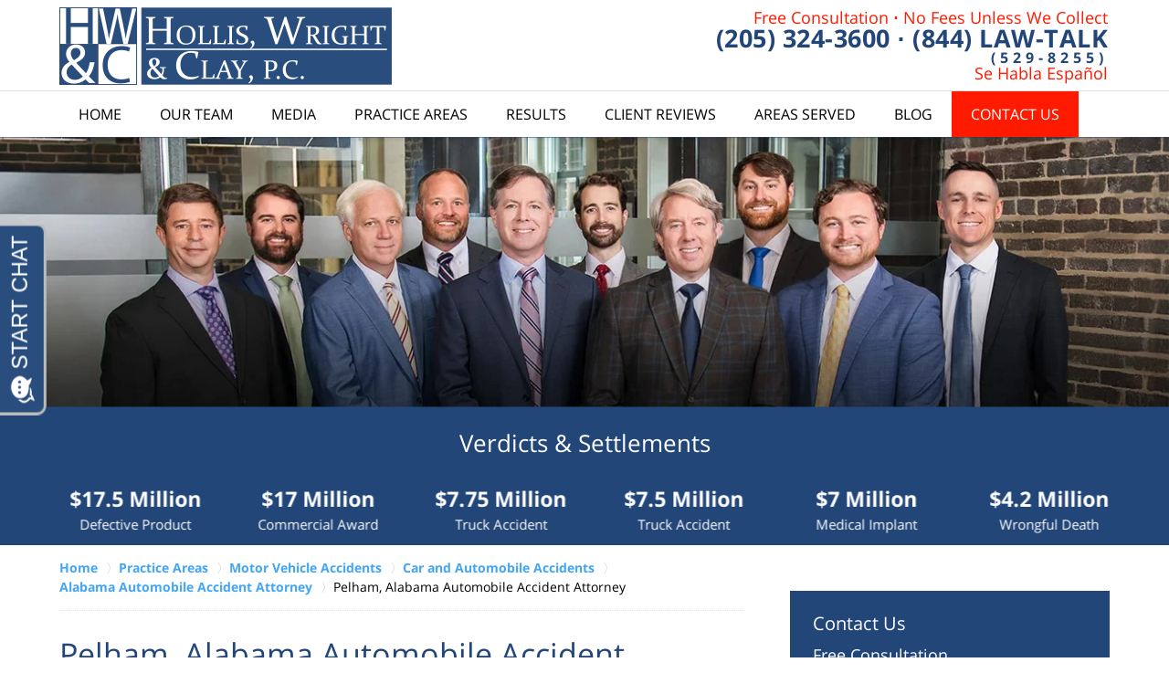

--- FILE ---
content_type: text/html
request_url: https://www.hollis-wright.com/pelham-alabama-automobile-accident-attorney.html
body_size: 10368
content:
<!DOCTYPE html> <html class="no-js" lang="en"> <head> <title>Pelham, Alabama Automobile Accident Attorney | Shelby County Car Injury Lawyers</title> <meta http-equiv="Content-Type" content="text/html; charset=utf-8" /> <meta name="robots" content="index,follow" /> <meta name="description" content="Call us at (844) 529 8255. Injured in a car accident in Pelham, AL? Hollis, Wright & Clay offers dedicated legal representation." /> <meta name="keywords" content="." /> <!--MSIE--> <meta http-equiv="imagetoolbar" content="no" /> <meta name="autosize" content="off" /> <meta name="pageid" content="2791767" /> <meta name="siteid" content="2216560" /> <!--/MSIE--> <meta name="viewport" content="width=device-width, initial-scale=1.0" /> <link rel="bookmark" href="#content" title="jump to content" /> <link rel="bookmark" href="#topnav" title="jump to Main Menu" /> <link rel="shortcut icon" href="favicon.ico" type="image/x-icon"> <link rel="icon" href="favicon.ico" type="image/x-icon"> <script> window.jmetadata = window.jmetadata || { site: { id: '2216560', name: 'justia-hollis-wright-com' }, analytics: { ga4: [ { measurementId: 'G-G3V0P5CB09' } ], facebookPixel: { desktopId: '624039386276448' }, chats: { apex: "17242" } } } </script> <!-- Google Tag Manager --> <script>(function(w,d,s,l,i){w[l]=w[l]||[];w[l].push({'gtm.start': new Date().getTime(),event:'gtm.js'});var f=d.getElementsByTagName(s)[0], j=d.createElement(s),dl=l!='dataLayer'?'&l='+l:'';j.async=true;j.src= 'https://www.googletagmanager.com/gtm.js?id='+i+dl;f.parentNode.insertBefore(j,f); })(window,document,'script','dataLayer','GTM-PHFNLNH');</script> <!-- End Google Tag Manager -->              <script>(function(){if(top!=self){top.location.replace(self.location.href);}})();</script> <script type="text/javascript">(function(H){H.className=H.className.replace(/\bno-js\b/,'js')})(document.documentElement)</script> <link rel="stylesheet" type="text/css" media="all" href="/css/global.css?build=1763761135" /> <meta name="utime" content="2025-11-13 13:53:11" /> <link rel="canonical" href="https://www.hollis-wright.com/pelham-alabama-automobile-accident-attorney.html" /> <link rel="amphtml" href="https://www.hollis-wright.com/amp/pelham-alabama-automobile-accident-attorney.html"/> <!-- Global site tag (gtag.js) - Google Ads: 1013706488 --><script async src="https://www.googletagmanager.com/gtag/js?id=AW-1013706488"></script><script> window.dataLayer = window.dataLayer || []; function gtag(){dataLayer.push(arguments);} gtag('js', new Date()); gtag('config', 'AW-1013706488');</script> <meta name="google-site-verification" content="KiM-9BQJdGDIfdZ5H--TBCFi8dRSnIg-8gQSTv2Mf1U" /> <script async defer src="https://justatic.com/e/widgets/js/justia.js"></script> </head> <body id="practiceareasubsub_226" class="l2 justia-hollis-wright-com level1 practiceareas level2 practiceareasub_16 level3 practiceareasubsec_17 level4 practiceareasubsub_157 level5 practiceareasubsub_226 level6"> <!-- Google Tag Manager (noscript) --> <noscript><iframe src="https://www.googletagmanager.com/ns.html?id=GTM-PHFNLNH" height="0" width="0" style="display:none;visibility:hidden"></iframe></noscript> <!-- End Google Tag Manager (noscript) --> <!-- Google Tag Manager --> <script> (function(w,d,s,l,i){w[l]=w[l]||[];w[l].push({'gtm.start':new Date().getTime(),event:'gtm.js'}); var f=d.getElementsByTagName(s)[0],j=d.createElement(s),dl=l!='dataLayer'?'&l='+l:'';j.async=true; j.src='https://www.googletagmanager.com/gtm.js?id='+i+dl;f.parentNode.insertBefore(j,f); })(window,document,'script','dataLayer','GTM-PFBHHPWH'); </script> <!-- End Google Tag Manager --> <!-- Google Tag Manager (noscript) --> <noscript><iframe src="https://www.googletagmanager.com/ns.html?id=GTM-PFBHHPWH" height="0" width="0" style="display:none;visibility:hidden"></iframe></noscript> <!-- End Google Tag Manager (noscript) --> <div id="top-numbers-v3" class="top-numbers-v3 tnv3-sticky"> <ul> <li> Free Consultation: <strong> (844) 529-8255 </strong> <a href="tel:+1-844-529-8255" class="tnv3-button" data-gtm-location="Sticky Header" data-gtm-value="(844) 529-8255" data-gtm-action="Contact" data-gtm-category="Phones" data-gtm-device="Mobile" data-gtm-event="phone_contact" data-gtm-label="Call" data-gtm-target="Button" data-gtm-type="click" data-gtm-conversion="1" rel="nofollow">Tap Here to Call Us </a> </li> </ul> </div> <div id="container" class="practiceareasubsub"> <div class="cwrap" id="practiceareapage"> <!-- Header --> <div id="header"> <div class="wrapper"> <div id="head"> <div id="logo"><a href="/" title="Back to Home" data-title=" Hollis Wright"><img src="/images/justia-hollis-wright-com.png" id="mainlogo" alt="Logo of Hollis Wright" />Hollis Wright Home</a></div> <div id="tagline"><a href="contact-us.html" data-gtm-event-type="click" data-gtm-event-target="tel" data-gtm-event-label="Header Call to Action" >Contact Hollis Wright</a></div> </div> <div id="topnav"> <ul id="tnav-toplevel"> <li class="index priority_1" id="fc"><a href="/" >Home</a> </li> <li class="attorneys priority_3" ><a href="attorney-profiles.html" >Our Team</a> <ul> <li class="l1_1"><a href="attorney-profiles.html" >Attorneys</a> </li> <li class="l1_2"><a href="meet-our-staff.html" >Staff</a> </li> <li class="l1_3"><a href="firm-overview.html" >Our Firm History</a> </li> </ul> </li> <li class="section_104 priority_3" ><a href="the-attorneys.html" >Media</a> <ul> <li class="l1_1"><a href="the-attorneys.html" >The Attorneys TV</a> </li> <li class="l1_2"><a href="verdicts-in.html" >Law Talk Podcast</a> </li> <li class="l1_3"><a href="tv-commercials.html" >Commercials</a> </li> <li class="l1_4"><a href="firm-in-the-news.html" >Firm in the News</a> </li> </ul> </li> <li class="practiceareas priority_2" ><a href="practice-areas.html" >Practice Areas</a> </li> <li class="section_46 priority_5" ><a href="verdicts-settlements.html" >Results</a> </li> <li class="section_47 priority_6" ><a href="testimonials.html" >Client Reviews</a> </li> <li class="practiceareasubsec_164 " ><a href="alabama-personal-injury-attorney.html" >Areas Served</a> <ul> <li class="l1_1"><a href="https://www.hollis-wright.com/anniston-alabama-automobile-accident-attorney.html" >Anniston</a> </li> <li class="l1_2"><a href="https://www.hollis-wright.com/birmingham-personal-injury-attorney.html" >Birmingham</a> </li> <li class="l1_3"><a href="https://www.hollis-wright.com/gadsden-personal-injury-attorney.html" >Gadsden</a> </li> <li class="l1_4"><a href="https://www.hollis-wright.com/hoover-alabama-personal-injury-attorneys.html" >Hoover</a> </li> <li class="l1_5"><a href="https://www.hollis-wright.com/huntsville-personal-injury-attorneys.html" >Huntsville</a> </li> <li class="l1_6"><a href="https://www.hollis-wright.com/mobile-personal-injury-attorney.html" >Mobile</a> </li> <li class="l1_7"><a href="https://www.hollis-wright.com/montgomery-personal-injuiry-attorney.html" >Montgomery</a> </li> <li class="l1_8"><a href="https://www.hollis-wright.com/tuscaloosa-personal-injury-attorney.html" >Tuscaloosa</a> </li> <li class="l1_9"><a href="https://www.hollis-wright.com/alabama-personal-injury-attorney.html" >See More</a> </li> </ul> </li> <li class="category_124 priority_7" ><a href="https://www.alabamainjurylaw-blog.com/" target="_blank">Blog</a> </li> <li class="contactus priority_1" id="lc"><a href="contact-us.html" >Contact Us</a> <ul> <li class="l1_1"><a href="driving-directions.html" >Driving Directions</a> </li> </ul> </li> </ul> </div> </div> <div class="hfrags"> <div class="html-tagline" id="html-tagline"> <div class="description"><div class="container"><a class="cta-text line1" href="contact-us.html"><span>Free Consultation</span> <strong>&#903;</strong> <span>No Fees Unless We Collect</span></a><div class="cta-text line2"><strong><a href="tel:+12053243600" data-gtm-value="(205) 324-3600" data-gtm-action="Contact" data-gtm-category="Phones" data-gtm-conversion="1" data-gtm-device="Desktop" data-gtm-event="phone_contact" data-gtm-label="Call" data-gtm-location="CTA" data-gtm-type="click" rel="nofollow"><span>(205) 324-3600</span></a></strong> <strong>&#903;</strong> <strong><a href="tel:+18445298255" data-gtm-value="(844) 529-8255" data-gtm-action="Contact" data-gtm-category="Phones" data-gtm-conversion="1" data-gtm-device="Desktop" data-gtm-event="phone_contact" data-gtm-label="Call" data-gtm-location="CTA" data-gtm-type="click" rel="nofollow"><span>(844) LAW-TALK</span></a></strong></div><div class="cta-text line3"><strong>(529-8255)</strong></div><a class="cta-text line4" href="contact-us.html"><span>Se Habla Espa&ntilde;ol</span></a></div></div> </div> </div> <style>.grecaptcha-badge { visibility: hidden; } .jgrecaptcha-text, .jfdisclaimer-text { margin: 1.8em 0; }</style> <div id="ed"></div> <div class="clr"></div> </div> <!-- End Header --> <div class="imgwrap"> <div id="img1"> <div class="banner-wrapper"><div class="banner banner-02 -cover -center"><div class="slide slide-01"><picture><source type="image/webp" media="(max-width: 749px)" srcset="/images/backpages/320.webp 320w, /images/backpages/750.webp 750w"><source type="image/webp" media="(min-width: 750px)" srcset="/images/backpages/975.webp 975w, /images/backpages/1300.webp 1300w"><source media="(max-width: 749px)" srcset="/images/backpages/320.jpg 320w, /images/backpages/750.jpg 750w"><source media="(min-width: 750px)" srcset="/images/backpages/975.jpg 975w, /images/backpages/1300.jpg 1300w"><img src="/images/backpages/1300.jpg" alt="Attorneys Group Photo"></picture></div></div></div><div class="verdicts-banner widget amp-include"><strong>Millions recovered each year for clients.</strong><div class="btn-container"><a href="verdicts-settlements.html" class="btn -ghost">Verdicts & Settlements</a></div></div><div class="settlements"><div class="swipeable -max-6" data-autoplay-speed="0" data-speed="2400" data-css-ease="linear" data-autoplay-lvl1="true"><strong class="heading4">Verdicts & Settlements</strong><div class="wrapper"><div class="swipeable-items"><div class="item"><a href="verdicts-settlements.html" class="content"> <strong class="amount">$81.5 Million</strong> <span class="text">Fraud Verdict</span> </a></div><div class="item"><a href="verdicts-settlements.html" class="content"> <strong class="amount">$22 Million</strong> <span class="text">Drug Case</span> </a></div><div class="item"><a href="verdicts-settlements.html" class="content"> <strong class="amount">$17.5 Million</strong> <span class="text">Defective Product</span> </a></div><div class="item"><a href="verdicts-settlements.html" class="content"> <strong class="amount">$17 Million</strong> <span class="text">Commercial Award</span> </a></div><div class="item"><a href="verdicts-settlements.html" class="content"> <strong class="amount">$7.75 Million</strong> <span class="text">Truck Accident </span> </a></div><div class="item"><a href="verdicts-settlements.html" class="content"> <strong class="amount">$7.5 Million</strong> <span class="text">Truck Accident</span> </a></div><div class="item"><a href="verdicts-settlements.html" class="content"> <strong class="amount">$7 Million</strong> <span class="text">Medical Implant</span> </a></div><div class="item"><a href="verdicts-settlements.html" class="content"> <strong class="amount">$4.2 Million</strong> <span class="text">Wrongful Death</span> </a></div><div class="item"><a href="verdicts-settlements.html" class="content"> <strong class="amount">$4 Million</strong> <span class="text">Truck Accident</span> </a></div><div class="item"><a href="verdicts-settlements.html" class="content"> <strong class="amount">$3.5 Million</strong> <span class="text">Wrongful Death</span> </a></div><div class="item"><a href="verdicts-settlements.html" class="content"> <strong class="amount">$3.4 Million</strong> <span class="text">Industrial Accident</span> </a></div><div class="item"><a href="verdicts-settlements.html" class="content"> <strong class="amount">$3 Million</strong> <span class="text">Defective Product</span> </a></div><div class="item"><a href="verdicts-settlements.html" class="content"> <strong class="amount">$3 Million</strong> <span class="text">Pool Drowning</span> </a></div><div class="item"><a href="verdicts-settlements.html" class="content"> <strong class="amount">$3 Million</strong> <span class="text">Motorcycle Accident</span> </a></div><div class="item"><a href="verdicts-settlements.html" class="content"> <strong class="amount">$2.9 Million</strong> <span class="text">Wrongful Death</span> </a></div><div class="item"><a href="verdicts-settlements.html" class="content"> <strong class="amount">$2.65 Million</strong> <span class="text">Construction Accident</span> </a></div><div class="item"><a href="verdicts-settlements.html" class="content"> <strong class="amount">$2.5 Million</strong> <span class="text">Car Accident</span> </a></div><div class="item"><a href="verdicts-settlements.html" class="content"> <strong class="amount">$1.75 Million</strong> <span class="text">Wrongful Death</span> </a></div><div class="item"><a href="verdicts-settlements.html" class="content"> <strong class="amount">$1.7 Million</strong> <span class="text">Medical Malpractice</span> </a></div><div class="item"><a href="verdicts-settlements.html" class="content"> <strong class="amount">$1.5 Million</strong> <span class="text">Truck Accident</span> </a></div></div></div></div></div> </div> <div id="img2" ></div> </div> <div id="main" class="practiceareasub_16"> <div class="mwrap"> <div class="tcfrags"> </div> <div id="content"> <div id="breadcrumbs"> <div class="wrapper"> <div itemscope itemtype="https://schema.org/BreadcrumbList"> <div itemprop="itemListElement" itemscope itemtype="https://schema.org/ListItem"> <a href="https://www.hollis-wright.com/" itemtype="https://schema.org/Thing" itemprop="item"> <span itemprop="name">Home</span></a> <meta itemprop="position" content="1" /> </div> <div itemprop="itemListElement" itemscope itemtype="https://schema.org/ListItem"> <a href="https://www.hollis-wright.com/practice-areas.html" itemtype="https://schema.org/Thing" itemprop="item"> <span itemprop="name">Practice Areas</span></a> <meta itemprop="position" content="2" /> </div> <div itemprop="itemListElement" itemscope itemtype="https://schema.org/ListItem"> <a href="https://www.hollis-wright.com/motor-vehicle-accidents.html" itemtype="https://schema.org/Thing" itemprop="item"> <span itemprop="name">Motor Vehicle Accidents</span></a> <meta itemprop="position" content="3" /> </div> <div itemprop="itemListElement" itemscope itemtype="https://schema.org/ListItem"> <a href="https://www.hollis-wright.com/car-accidents.html" itemtype="https://schema.org/Thing" itemprop="item"> <span itemprop="name">Car and Automobile Accidents</span></a> <meta itemprop="position" content="4" /> </div> <div itemprop="itemListElement" itemscope itemtype="https://schema.org/ListItem"> <a href="https://www.hollis-wright.com/alabama-automobile-accident-attorney.html" itemtype="https://schema.org/Thing" itemprop="item"> <span itemprop="name">Alabama Automobile Accident Attorney</span></a> <meta itemprop="position" content="5" /> </div> <div itemprop="itemListElement" itemscope itemtype="https://schema.org/ListItem"> <meta itemprop="name" content="Pelham, Alabama Automobile Accident Attorney" /> <span itemscope itemtype="https://schema.org/Thing" itemprop="item" itemid="https://www.hollis-wright.com/pelham-alabama-automobile-accident-attorney.html" /> <span>Pelham, Alabama Automobile Accident Attorney</span> </span> <meta itemprop="position" content="6" /> </div> </div> </div> </div> <!-- Content --> <div class="bodytext"> <h1>Pelham, Alabama Automobile Accident Attorney</h1> <div class="description"> <p>Located in central Alabama near Birmingham, Pelham has a population of approximately 22,000 people, according to the 2015 U.S. Census Bureau. The city was incorporated in 1964 with a population of just 694. Named for American Civil War officer John Pelham, Pelham is 38.3 square miles and is located in Shelby County. Households in Pelham earn a median income of more than $67,000.</p><p>Oak Mountain State Park, Alabama&rsquo;s largest state park, is located in the northwest quadrant of Pelham. The park occupies 9,940 acres and offers camping, cabins, two recreational lakes, a petting zoo and more. It is also home to the Alabama Wildlife Center and the Oak Mountain BMX Track.</p><p>The city is served by four schools: Pelham Oaks Elementary, Pelham Ridge Elementary, Riverchase Middle and Pelham High School. The high school was formerly part of the Shelby County Schools education system and only in the last several years was incorporated into the Pelham City Schools System.</p><strong class="heading4">Pelham Automobile Accident Statistics</strong><p>The Alabama Transportation Director in 2013 recorded 5,529 total auto accidents for Shelby County, which includes accidents occurring in Pelham. This includes 14 deaths and 567 injuries. The City of Pelham itself witnessed 1,074 accidents, with no deaths and 164 injuries. These incidents, deaths and injuries demonstrate that those traveling through or living in Pelham are susceptible to life-changing accidents involving motor vehicles.</p><p>Should you be involved in an accident in Pelham, or anywhere, please be sure to seek proper medical attention first. This is not only important for your personal safety but complete and thorough medical records concerning your injuries are critically important should you need to hire an attorney to file a claim for you. Without these records, your attorney will have a more difficult time pursuing compensation on your behalf. As soon as you have tended to your medical needs, please call the Pelham automobile accident attorneys at Hollis Wright.</p><strong class="heading4">Getting Help From Trusted Attorneys</strong><p>Hollis Wright, centrally located in the state in Birmingham, is experienced in ensuring clients receive just compensation for injuries or deaths in auto accidents occurring in Pelham and throughout Alabama. As dictated by the laws of the State of Alabama, you are entitled to seek compensation and claim damages for medical expenses, lost wages, pain and suffering and emotional distress. The attorneys at Hollis Wright are well-versed in these laws and will help you secure just compensation for you or a loved one. If the car wreck was caused by aggravating circumstances, such as drunk driving, texting and driving or excessive speed, then you may be entitled to punitive damages. The Hollis Wright attorneys will fight to get you any damages to which you are entitled under the law.<br></p><strong class="heading4">Experience Matters</strong><p>With more than 100 years of combined experience, Hollis Wright has vast experience serving clients and representing the interests of injured victims. Our attorneys will aggressively fight with care and compassion for any compensation to which you are entitled to receive. We invest substantial time, energy and resources towards reconstructing the accident and investigating exact causes.</p><p>If you or a family member has been injured or killed in an auto accident, please the Pelham, Alabama automobile accident attorneys at 1-844-LAW-TALK or 205-324-3600 for a free and confidential consultation. We handle all cases on a contingency-fee basis, meaning we only receive payment if we recover for you.</p> </div> <div class="subpageslist"> <ul> </ul> </div> </div> <div class="sidebar primary-sidebar"> </div> <div class="cfrags"> </div> <!-- Content --> </div> <!-- SideBar left --> <div id="left" class="sidebar secondary-sidebar"> <div id="contactform" class="widget contactform"> <strong class="heading4 widget-title"><a href="contact-us.html">Contact Us</a></strong> <form name="genericcontactform" id="genericcontactform" data-gtm-label="Consultation Form" data-gtm-action="Submission" data-gtm-category="Forms" data-gtm-type="submission" action="/jshared/contactus/" method="post"> <div class="formdesc">Free Consultation<br> No Fee Unless We Collect <strong>205-324-3600</strong> <strong>844-529-8255</strong></div> <div id="errmsg"></div> <input type="hidden" name="5_From_Page" value="Pelham, Alabama Automobile Accident Attorney" /> <input type="hidden" name="site_id" value="2216560" /> <input type="hidden" name="return_url" value="https://www.hollis-wright.com/thank-you_1.html" id="return_url_f" /> <input type="hidden" name="current_url" value="https://www.hollis-wright.com/pelham-alabama-automobile-accident-attorney.html" id="current_url_f" /> <input type="hidden" name="big_or_small" value="small" /> <div class="col-1"> <span class="fld"> <label for="Name"> Name (Required) </label> <input name="10_Name" type="text" id="Name" size="40" placeholder="Name (Required)" autocomplete="name" required/> </span> <span class="fld"> <label for="Email"> Email (Required) </label> <input name="20_Email" type="text" id="Email" size="40" placeholder="Email (Required)" autocomplete="email" required/> </span> <span class="fld"> <label for="Phone"> Phone (Required) </label> <input name="30_Phone" type="text" id="Phone" size="40" placeholder="Phone (Required)" autocomplete="tel" required/> </span> </div> <span class="textarea"> <label for="Message"> Message </label> <textarea name="40_Message" id="Message" placeholder="Message" rows="5" cols="20"></textarea> </span> <div class="clr"> </div> <input type="hidden" name="check_required" value="yes" /> <input type="hidden" name="subject" value="Detailed Enquiry From Website" /> <input type="hidden" name="required_fields" value="10_Name,20_Email,30_Phone" />  <!-- captcha include -->
<div data-directive="j-recaptcha" data-recaptcha-key="6Lcno7sUAAAAAGttjeWJHzfRM57neHzj8kmBfq1W" data-version="2" data-set-lang="en"></div> <span class="submit"><button type="submit" name="submitbtn"> CONTACT US NOW </button></span> </form> </div> <div id="pr_ar" class="widget subsectionslist"> <strong class="heading4 widget-title"><a href="practice-areas.html">Practice Areas</a></strong> <div class="fragcontent"> <ul class="toplevel"> <li class="li2 practiceareasub_16 selected_parent"> <strong><a href="motor-vehicle-accidents.html">Motor Vehicle Accidents</a></strong> </li> <li class="li3 practiceareasub_21"> <strong><a href="defective-products.html">Defective Products</a></strong> </li> <li class="li4 practiceareasub_25"> <strong><a href="medical-malpractice.html">Medical Malpractice</a></strong> </li> <li class="li5 practiceareasub_27"> <strong><a href="personal-injury.html">Personal Injury</a></strong> </li> </ul> </div> </div> <div class="widget" id="hot-topic"> <strong class="heading4 widget-title">Hot Topics</strong> <div class="description"><img alt="Device and Pills" src="photos/devices_pills.jpg"><p>The attorneys at Hollis, Wright & Clay, P.C. are currently investigating and handling cases involving several Hot Topic Issues</p><div class="btn-container"><a href="hot-topics.html" class="btn">View Hot Topic Issues</a></div></div> </div> </div> <!-- End SideBar left --> </div> <div class="stpr"></div> </div> <!-- Stripes --> <div class="stripes"> <div id="stripe-01" class="stripe stripe-01"> <div class="stripewrap"> <div id="client-reviews" class="widget w-cycler-v2 jw-w-cycler jw-schema-reviews"> <strong class="heading4 widget-title">Client Reviews</strong> <div class="description"> <script type="application/ld+json"> { "@context": "https://schema.org", "@type": "Review", "itemReviewed": { "@type": "LegalService", "name": "Hollis Wright", "url": "https://www.hollis-wright.com/", "logo": "https://www.hollis-wright.com/images/justia-hollis-wright-com.png", "image": "https://www.hollis-wright.com/images/justia-hollis-wright-com.png" }, "reviewBody": "\"I, along with dad and family, want to thank your law firm for all that you did for us in representing my dad in his case. We were very satisfied with the settlement and the overall efforts by your firm. We also think that you and your staff made the process seem calm and smooth, yet professional. We could not have asked for a better attorney -- we would recommend you and your firm to anyone needing your expertise. Thanks so much for everything!!!\"", "author": { "@type": "Person", "name": "D. Hayes and C. Griffin, Clay County, AL" }, "reviewRating": { "@type": "Rating", "worstRating": 1, "bestRating": 5, "ratingValue": 5 } } </script> <div class="w-cycler-wrapper"> <div class="w-cycler-wrapper-items"> <div class="review-item w-cycler-item"> <div class="review-rating"> <span>&#9733;&#9733;&#9733;&#9733;&#9733;</span> </div> <span class="review-description"> "I, along with dad and family, want to thank your law firm for all that you did for us in representing my dad in his case. We were very satisfied with the settlement and the overall efforts by your firm. We also think that you and your staff made the process seem calm and smooth, yet professional. We could not have asked for a better attorney -- we would recommend you and your firm to anyone needing your expertise. Thanks so much for everything!!!" </span> <span class="review-author"> <span>D. Hayes and C. Griffin, Clay County, AL</span> </span> </div> <div class="review-item w-cycler-item"> <div class="review-rating"> <span>&#9733;&#9733;&#9733;&#9733;&#9733;</span> </div> <span class="review-description"> "Mr. Clay, I want to express my gratitude to you for agreeing to take my case. I know that I contacted your law firm with a fast approaching statute of limitations and some really significant challenges in proving my case. Thanks for the time, work, research and energy that you put into my case and for helping achieve a successful outcome. Peace and blessings to you and your family." </span> <span class="review-author"> <span>V. Daniel, Philadelphia, PA</span> </span> </div> <div class="review-item w-cycler-item"> <div class="review-rating"> <span>&#9733;&#9733;&#9733;&#9733;&#9733;</span> </div> <span class="review-description"> "The team at Hollis Wright were there for my husband when no one else would take his case. Not only did he work hard and recover money that we were owed. Without the help of Hollis Wright, we couldn't have afforded the care my husband needed and I would have lost him much sooner. We'll always consider you a part of the family." </span> <span class="review-author"> <span>Donna B. Jemison, AL</span> </span> </div> </div> </div> <div class="w-cycler-paginate-wrapper"> <div class="w-cycler-paginate"> <a class="w-cycler-arrows w-cycler-prev"></a> <div class="w-cycler-pager"></div> <a class="w-cycler-arrows w-cycler-next"></a> </div> </div> <div class="btn-container"><a href="testimonials.html" class="btn -ghost">VIEW MORE</a></div> <div class="jw-w-cycler-crosslink-wrapper btn-container"> <a href="submit-a-law-firm-review-testimonial.html">Submit a Law Firm Client Review</a> </div> </div> </div> </div> </div> </div> <!-- End Stripes --> <!-- Footer --> <div id="footer"> <div class="fcontainer"> <div class="fwrap"> <div class="ffrags"> <div id="footer-social" class="social-6 social-media" itemscope itemtype="https://schema.org/Organization"> <link itemprop="url" href="https://www.hollis-wright.com/"/> <meta itemprop="name" content="Hollis Wright"/> <link itemprop="logo" href="/images/justia-hollis-wright-com.png"/> <link itemprop="image" href="/images/justia-hollis-wright-com.png"/> <a itemprop="sameAs" href="https://www.facebook.com/pages/Hollis-Wright-Clay-Vail-PC/135838481843" target="_blank" title="Facebook"><img src="https://lawyers.justia.com/s/facebook-flat-64.png" width="64" height="64" alt="Facebook Icon"/></a> <a itemprop="sameAs" href="https://twitter.com/hollis_wright" target="_blank" title="Twitter"><img src="https://lawyers.justia.com/s/twitter-flat-64.png" width="64" height="64" alt="Twitter Icon"/></a> <a itemprop="sameAs" href="https://www.linkedin.com/company/414335" target="_blank" title="LinkedIn"><img src="https://lawyers.justia.com/s/linkedin-flat-64.png" width="64" height="64" alt="LinkedIn Icon"/></a> <a itemprop="sameAs" href="https://lawyers.justia.com/firm/hollis-wright-clay-vail-p-c-56516" target="_blank" title="Justia"><img src="https://lawyers.justia.com/s/justia-flat-64.png" width="64" height="64" alt="Justia Icon"/></a> <a itemprop="sameAs" href="https://www.youtube.com/channel/UCnjxQSHlqHV3QRg9HnygVvw" target="_blank" title="YouTube"><img src="https://lawyers.justia.com/s/youtube-flat-64.png" width="64" height="64" alt="YouTube Icon"/></a> <a itemprop="sameAs" href="https://www.instagram.com/holliswrightclay/?hl=en" target="_blank" title="Instagram"><img src="https://lawyers.justia.com/s/instagram-flat-64.png" width="64" height="64" alt="Instagram Icon"/></a> </div> </div> <div id="address"> <div itemscope itemtype="https://schema.org/LegalService" class="slocation contactus"> <div itemprop="logo" itemscope itemtype="https://schema.org/ImageObject"> <meta itemprop="contentUrl" content="/images/justia-hollis-wright-com.png" /> <link href="/images/justia-hollis-wright-com.png"/> </div> <link itemprop="image" href="/images/justia-hollis-wright-com.png"/> <link itemprop="url" href="https://www.hollis-wright.com/"/> <meta itemprop="name" content="Hollis Wright"/> <div itemprop="address" itemscope itemtype="https://schema.org/PostalAddress"> <div itemprop="streetAddress">2201 Morris Ave</div> <span itemprop="addressLocality">Birmingham</span>, <span itemprop="addressRegion">AL</span> <span itemprop="postalCode">35203</span> <span itemprop="addressCountry"> US </span> </div> <span itemprop="geo" itemscope="" itemtype="https://schema.org/GeoCoordinates"> <meta itemprop="latitude" content="33.515136"> <meta itemprop="longitude" content="-86.802304"> </span> <span class="contacts"> <span> Telephone: <span itemprop="telephone">(205) 324-3600</span> </span> <span> Toll Free: <span itemprop="telephone">(844) 529-8255</span> </span> <span> Fax: <span itemprop="faxNumber">(205) 324-3636</span> </span> </span> </div> </div> <div class="disclaimer-item-block disclaimer-item-bottom"id=disclaimer-item-bottom><p class=disclaimer-item-text>No representation is made that the quality of the legal services to be performed is greater than the quality of legal services performed by other lawyers.<p class=disclaimer-item-text>We will not share mobile contact information with third parties or affiliates for marketing or promotional purposes. Information sharing to subcontractors in support services, such as customer service, is permitted. All other categories exclude text messaging originator opt-in data and consent; this information will not be shared with any third parties. If you are receiving text messages from us and wish to stop receiving them, simply reply with 'STOP' to the number from which you received the message.</div><div class=footerlocalities><div class=localities-wrapper>We serve the following localities: Jefferson County including Birmingham, Adamsville, Homewood, Sylvan Springs, and Hoover; <span class="-collapsed expandable-content"id=localities-details>Montgomery County including Montgomery and Pike Road; Tuscaloosa County including Tuscaloosa, Northport, and Brookwood; Madison County including Huntsville; Morgan County including Decatur and Hartselle; and Shelby County including Columbiana. </span><span class="amp-exclude expander"data-target=localities-details>View More</span></div></div> </div> <div id="footernav"> <ul> <li class="li_1"> <a href="/">Home</a> </li> <li class="li_2"> <a href="disclaimer.html">Disclaimer</a> </li> <li class="li_3"> <a href="privacy-policy.html">Privacy Policy</a> </li> <li class="li_4"> <a href="sitemap.html">Site Map</a> </li> <li class="li_5"> <a href="contact-us.html">Contact Us</a> </li> </ul> </div> <div class="copyright"> <div id="footer-title"><p>Pelham, Alabama Automobile Accident Attorney | Shelby County Car Injury Lawyers</p></div> <!-- footer disclaimer --> <div class="jgrecaptcha-text"><p>This site is protected by reCAPTCHA and the Google <a target="_blank" href="https://policies.google.com/privacy" >Privacy Policy</a> and <a target="_blank" href="https://policies.google.com/terms" >Terms of Service</a> apply.</p></div>  <div class="jfdisclaimer-text"><p>Please do not include any confidential or sensitive information in a contact form, text message, or voicemail. The contact form sends information by non-encrypted email, which is not secure. Submitting a contact form, sending a text message, making a phone call, or leaving a voicemail does not create an attorney-client relationship.</p></div> Copyright &copy; 2025, <a href='index.html'> Hollis Wright</a> <!-- Last Published: Friday 13:38:55 21-Nov-2025 --> </div> <div class="credits"><a href="https://elevate.justia.com/websites/" target="_blank"><span>Justia</span> Law Firm Website Design</a></div> </div> <div class="clr">&nbsp;</div> </div> <!-- End Footer --> </div> </div> <script src="//ajax.googleapis.com/ajax/libs/jquery/3.3.1/jquery.min.js"></script> <script>window.jQuery || document.write('<script src="/jshared/jslibs/jquery/3.3.1.min.js"><\/script>')</script> <script>var tk_dfd = $.Deferred(); tk_dfd.resolve(); </script> <!--[if lte IE 8]><script src="/jshared/jslibs/responsive/mediaqueries/css3-mediaqueries.1.0.2.min.js"></script><![endif]--> <script type="text/javascript"> if(!('matchMedia' in window)){ document.write(unescape("%3Cscript src='/jshared/jslibs/responsive/mediaqueries/media.match.2.0.3.min.js' type='text/javascript'%3E%3C/script%3E")); } </script> <script src="/jshared/jslibs/responsive/enquire/enquire.2.0.2.min.js"></script> <script src="https://justatic.com/v/1/widgets/js/topnav/topnav.2.0.3.js"></script> <script>(function(){responsiveTopnav.init({id:'topnav'})})()</script> <script src="/js/site.min.js?build=1763761135"></script> <script async src="https://www.apex.live/scripts/invitation.ashx?company=holliswright" defer></script> <!-- Twitter universal website tag code -->
<script>
!function(e,t,n,s,u,a){e.twq||(s=e.twq=function(){s.exe?s.exe.apply(s,arguments):s.queue.push(arguments);
},s.version='1.1',s.queue=[],u=t.createElement(n),u.async=!0,u.src='//static.ads-twitter.com/uwt.js',
a=t.getElementsByTagName(n)[0],a.parentNode.insertBefore(u,a))}(window,document,'script');
// Insert Twitter Pixel ID and Standard Event data below
twq('init','nxssy');
twq('track','PageView');
</script>
<!-- End Twitter universal website tag code --> <!-- Activity name for this tag: DFP_AL_HollisWright__02252019_ConversionPixel --> <script type='text/javascript'> var axel = Math.random()+""; var a = axel * 10000000000000; document.write('<img src="https://pubads.g.doubleclick.net/activity;xsp=4448563;ord=1;num='+ a +'?" width=1 height=1 border=0>'); </script> <noscript><img src="https://pubads.g.doubleclick.net/activity;xsp=4448563;ord=1;num=1?" width=1 height=1 border=0></noscript> <!-- Start of Floodlight Tag: Please do not remove Activity name of this tag: DBM_AL_HollisWright_02252019_SiteRMSG URL of the webpage where the tag is expected to be placed: This tag must be placed between the <body> and </body> tags, as close as possible to the opening tag. Creation Date: 02/26/2019 --> <script type="text/javascript"> var axel = Math.random() + ""; var a = axel * 10000000000000; document.write('<iframe src="https://6856376.fls.doubleclick.net/activityi;src=6856376;type=invmedia;cat=dbm_a00a;dc_lat=;dc_rdid=;tag_for_child_directed_treatment=;tfua=;npa=;ord=' + a + '?" width="1" height="1" frameborder="0" style="display:none"></iframe>'); </script> <noscript> <iframe src="https://6856376.fls.doubleclick.net/activityi;src=6856376;type=invmedia;cat=dbm_a00a;dc_lat=;dc_rdid=;tag_for_child_directed_treatment=;tfua=;npa=;ord=1?" width="1" height="1" frameborder="0" style="display:none"></iframe> </noscript> <!-- End of Floodlight Tag: Please do not remove --> <!-- Segment Pixel - AL - Hollis Wright - Site - DO NOT MODIFY --> <img src="https://ib.adnxs.com/seg?add=18286426&t=2" width="1" height="1" alt="pixel"/> <!-- End of Segment Pixel --> <!-- CallRail code --> <script async src="https://cdn.callrail.com/companies/651081487/f61161289247ba18f678/12/swap.js" defer></script> <!-- Facebook Pixel Code --> <script> !function(f,b,e,v,n,t,s) {if(f.fbq)return;n=f.fbq=function(){n.callMethod? n.callMethod.apply(n,arguments):n.queue.push(arguments)}; if(!f._fbq)f._fbq=n;n.push=n;n.loaded=!0;n.version='2.0'; n.queue=[];t=b.createElement(e);t.async=!0; t.src=v;s=b.getElementsByTagName(e)[0]; s.parentNode.insertBefore(t,s)}(window, document,'script', 'https://connect.facebook.net/en_US/fbevents.js'); fbq('init', '624039386276448'); fbq('track', 'PageView'); fbq('track', 'Contact'); </script> <noscript><img alt="Facebook Pixel" height="1" width="1" style="display:none" src="https://www.facebook.com/tr?id=624039386276448&ev=PageView&noscript=1" /></noscript> <!-- End Facebook Pixel Code --> <div data-directive="j-gdpr" data-privacy-policy-url="/privacy-policy.html"></div> </body> </html> 

--- FILE ---
content_type: application/x-javascript
request_url: https://justatic.com/v/1/widgets/js/topnav/topnav.2.0.3.js
body_size: 1254
content:
/*! For license information please see topnav.2.0.3.js.LICENSE.txt */
Object.keys=Object.keys||function(e){var t=[];for(var r in e)e.hasOwnProperty(r)&&t.push(r);return t},window.responsiveTopnav=function(){var e,t,r,s,a,n,i,o,l,c,u=[],d=[],f=0,m=0,v=0;return getWrapper=function(u){e=u.id,n="temporary_hidden",i="gameover",l=document.getElementById(e),(c=document.getElementById(e).children[0]).appendChild(getButton()),o=document.getElementById(e).getElementsByClassName("morebtn")[0],s=!1,a=300,t=0,window.addEventListener("resize",function(e){r=new Date,addClass(c,n),triggerResize(),!1===s&&(s=!0,setTimeout(resizeEnd,a))})},fireEvent=function(e,t){var r=e;if(document.createEvent)(s=document.createEvent("MouseEvents")).initEvent(t,!0,!1),r.dispatchEvent(s);else if(document.createEventObject){var s=document.createEventObject();r.fireEvent("on"+t,s)}},resizeEnd=function(){new Date-r<a?setTimeout(resizeEnd,a):(s=!1,removeClass(c,n))},triggerResize=function(){var e=!1;m<=3?(addClass(c,"mobile-menu"),e=!0):removeClass(c,"mobile-menu"),hasOverflow()?e||showButton():showNavItems()},getButton=function(){var e=document.createElement("li");return e.className="morebtn "+i,e.innerHTML='<a href="#">More</a><ul>'+initWrapper()+"</ul>",e},showButton=function(){hasClass(o,i)&&(removeClass(o,i),m++,f+=o.offsetWidth),hideNavItems()},hasClass=function(e,t){return new RegExp(" "+t+" ").test(" "+e.className+" ")},removeClass=function(e,t){var r=" "+e.className.replace(/[\t\r\n]/g," ")+" ";if(hasClass(e,t)){for(;r.indexOf(" "+t+" ")>=0;)r=r.replace(" "+t+" "," ");e.className=r.replace(/^\s+|\s+$/g,"")}},addClass=function(e,t){hasClass(e,t)||(e.className+=(e.className?" ":"")+t)},hideNavItems=function(){var e=d[v];updateClasses(e.itemClass,addClass,removeClass),f-=e.width,m--,v++,removeClass(c,n),triggerResize()},showNavItems=function(){if(0!=v){var e=d[v-1],r=f+e.width,s=l.offsetWidth;return 1==v&&r+t-o.offsetWidth<s?(f=r-o.offsetWidth,addClass(o,i),m--,triggerShow(e)):r+t<s?(f=r,triggerShow(e)):void 0}},updateClasses=function(e,t,r){var s=l.getElementsByClassName(e);Array.prototype.forEach.call(s,function(e){hasClass(e,"topel")?t(e,i):r(e,i)})},triggerShow=function(e){updateClasses(e.itemClass,removeClass,addClass),v--,m++,removeClass(c,n),triggerResize()},getPriority=function(e){var t=100,r=e.className;if(!r)return t;var s=r.split(" "),a=/^priority_(\d+)$/gi;for(var n in s)if(s[n]){var i=a.exec(s[n]);i&&(t=i[1])}return Number(t)},initWrapper=function(e){for(var t="",r=0,s=new Array,a=c.children,n=c.children.length,o=0;o<n;o++){var l,h=a[o],g=h.offsetWidth,C=h.querySelectorAll("a")[0],w=C.target?'target="'+C.target+'"':"",y='href="'+C.href+'" ';h.className=h.className+" tnel_"+o,h.setAttribute("data-width",g),l=h.className,h.className=h.className+" topel",m++,f+=g,p=getPriority(h),u[p]||(u[p]=[],s[r]=p,r++),u[p][o]={item:h,width:g,itemClass:"tnel_"+o,priority:p},t+='<li class="'+i+" "+l+'"><a '+y+w+">"+C.innerHTML+"</a></li>"}for(var E in s.sort(function(e,t){return t-e}),r=0,Object.keys(s),s){key=s[E];var N=Object.keys(u[key]);for(pk in N.sort(function(e,t){return t-e}),N){var b=N[pk];d[r]=u[key][b],r++}}return v=0,t},hasOverflow=function(){return f+t>l.offsetWidth},{init:function(e){getWrapper(e),fireEvent(window,"resize")}}}();

--- FILE ---
content_type: application/x-javascript
request_url: https://www.hollis-wright.com/js/site.min.js?build=1763761135
body_size: 16310
content:
!function(t){var e={};function r(n){if(e[n])return e[n].exports;var o=e[n]={i:n,l:!1,exports:{}};return t[n].call(o.exports,o,o.exports,r),o.l=!0,o.exports}r.m=t,r.c=e,r.d=function(t,e,n){r.o(t,e)||Object.defineProperty(t,e,{enumerable:!0,get:n})},r.r=function(t){"undefined"!=typeof Symbol&&Symbol.toStringTag&&Object.defineProperty(t,Symbol.toStringTag,{value:"Module"}),Object.defineProperty(t,"__esModule",{value:!0})},r.t=function(t,e){if(1&e&&(t=r(t)),8&e)return t;if(4&e&&"object"==typeof t&&t&&t.__esModule)return t;var n=Object.create(null);if(r.r(n),Object.defineProperty(n,"default",{enumerable:!0,value:t}),2&e&&"string"!=typeof t)for(var o in t)r.d(n,o,function(e){return t[e]}.bind(null,o));return n},r.n=function(t){var e=t&&t.__esModule?function(){return t.default}:function(){return t};return r.d(e,"a",e),e},r.o=function(t,e){return Object.prototype.hasOwnProperty.call(t,e)},r.p="",r(r.s=138)}([function(t,e,r){"use strict";var n=jQuery;window.jQuery&&window.$||(window.jQuery=n,window.$=n),e.a=n},function(t,e,r){"use strict";r.d(e,"a",(function(){return i})),r.d(e,"c",(function(){return a}));var n=r(16),o={topOffset:0,init:function(){var t=document.querySelector('[class*="top-numbers"]'),e=document.getElementById("header"),r=e?window.getComputedStyle(e).position:"";this.topNumbersOffset=Object(n.b)(t)?t.offsetHeight:0,this.headerOffset="fixed"===r?e.offsetHeight:0,this.topOffset=this.topNumbersOffset+this.headerOffset},update:function(){this.init()}},i={min:320,lvl2:750,lvl3:920,max:1200},a={arrow:'<svg height="25" width="25" role="img" title="arrow" viewBox="0 0 270 270"><use xmlns:xlink="http://www.w3.org/1999/xlink" xlink:href="/jshared/img/icons/arrow.svg#arrow"></use></svg>'};e.b=o},function(t,e,r){"use strict";t.exports=function(t){try{return!!t()}catch(t){return!0}}},function(t,e,r){"use strict";var n=r(36),o=Function.prototype,i=o.call,a=n&&o.bind.bind(i,i);t.exports=n?a:function(t){return function(){return i.apply(t,arguments)}}},function(t,e,r){"use strict";var n="object"==typeof document&&document.all;t.exports=void 0===n&&void 0!==n?function(t){return"function"==typeof t||t===n}:function(t){return"function"==typeof t}},function(t,e,r){"use strict";(function(e){var r=function(t){return t&&t.Math===Math&&t};t.exports=r("object"==typeof globalThis&&globalThis)||r("object"==typeof window&&window)||r("object"==typeof self&&self)||r("object"==typeof e&&e)||r("object"==typeof this&&this)||function(){return this}()||Function("return this")()}).call(this,r(85))},function(t,e,r){"use strict";var n=r(5),o=r(37),i=r(11),a=r(59),s=r(57),c=r(56),u=n.Symbol,f=o("wks"),l=c?u.for||u:u&&u.withoutSetter||a;t.exports=function(t){return i(f,t)||(f[t]=s&&i(u,t)?u[t]:l("Symbol."+t)),f[t]}},function(t,e,r){"use strict";var n=r(36),o=Function.prototype.call;t.exports=n?o.bind(o):function(){return o.apply(o,arguments)}},function(t,e,r){"use strict";var n=r(10),o=String,i=TypeError;t.exports=function(t){if(n(t))return t;throw new i(o(t)+" is not an object")}},function(t,e,r){"use strict";var n=r(2);t.exports=!n((function(){return 7!==Object.defineProperty({},1,{get:function(){return 7}})[1]}))},function(t,e,r){"use strict";var n=r(4);t.exports=function(t){return"object"==typeof t?null!==t:n(t)}},function(t,e,r){"use strict";var n=r(3),o=r(27),i=n({}.hasOwnProperty);t.exports=Object.hasOwn||function(t,e){return i(o(t),e)}},function(t,e,r){"use strict";var n=r(5),o=r(52).f,i=r(18),a=r(19),s=r(40),c=r(94),u=r(100);t.exports=function(t,e){var r,f,l,d,p,v=t.target,h=t.global,g=t.stat;if(r=h?n:g?n[v]||s(v,{}):n[v]&&n[v].prototype)for(f in e){if(d=e[f],l=t.dontCallGetSet?(p=o(r,f))&&p.value:r[f],!u(h?f:v+(g?".":"#")+f,t.forced)&&void 0!==l){if(typeof d==typeof l)continue;c(d,l)}(t.sham||l&&l.sham)&&i(d,"sham",!0),a(r,f,d,t)}}},function(t,e,r){"use strict";var n=r(9),o=r(60),i=r(61),a=r(8),s=r(54),c=TypeError,u=Object.defineProperty,f=Object.getOwnPropertyDescriptor;e.f=n?i?function(t,e,r){if(a(t),e=s(e),a(r),"function"==typeof t&&"prototype"===e&&"value"in r&&"writable"in r&&!r.writable){var n=f(t,e);n&&n.writable&&(t[e]=r.value,r={configurable:"configurable"in r?r.configurable:n.configurable,enumerable:"enumerable"in r?r.enumerable:n.enumerable,writable:!1})}return u(t,e,r)}:u:function(t,e,r){if(a(t),e=s(e),a(r),o)try{return u(t,e,r)}catch(t){}if("get"in r||"set"in r)throw new c("Accessors not supported");return"value"in r&&(t[e]=r.value),t}},function(t,e,r){"use strict";var n=r(23),o=TypeError;t.exports=function(t){if(n(t))throw new o("Can't call method on "+t);return t}},function(t,e,r){"use strict";var n=r(28),o=String;t.exports=function(t){if("Symbol"===n(t))throw new TypeError("Cannot convert a Symbol value to a string");return o(t)}},function(t,e,r){"use strict";r.d(e,"a",(function(){return n})),r.d(e,"c",(function(){return o})),r.d(e,"b",(function(){return i}));var n=function(t,e){var r=Math.random()*(e-t+1);return Math.floor(r+t)},o=function(t){var e,r=arguments.length>1&&void 0!==arguments[1]?arguments[1]:250;window.addEventListener("resize",(function(){clearTimeout(e),e=setTimeout(t,r)}))},i=function(t){return!!t&&!!(t.offsetWidth||t.offsetHeight||t.getClientRects().length)}},function(t,e,r){"use strict";var n=r(3),o=n({}.toString),i=n("".slice);t.exports=function(t){return i(o(t),8,-1)}},function(t,e,r){"use strict";var n=r(9),o=r(13),i=r(21);t.exports=n?function(t,e,r){return o.f(t,e,i(1,r))}:function(t,e,r){return t[e]=r,t}},function(t,e,r){"use strict";var n=r(4),o=r(13),i=r(92),a=r(40);t.exports=function(t,e,r,s){s||(s={});var c=s.enumerable,u=void 0!==s.name?s.name:e;if(n(r)&&i(r,u,s),s.global)c?t[e]=r:a(e,r);else{try{s.unsafe?t[e]&&(c=!0):delete t[e]}catch(t){}c?t[e]=r:o.f(t,e,{value:r,enumerable:!1,configurable:!s.nonConfigurable,writable:!s.nonWritable})}return t}},function(t,e,r){"use strict";var n=r(48),o=r(19),i=r(115);n||o(Object.prototype,"toString",i,{unsafe:!0})},function(t,e,r){"use strict";t.exports=function(t,e){return{enumerable:!(1&t),configurable:!(2&t),writable:!(4&t),value:e}}},function(t,e,r){"use strict";var n=r(53),o=r(14);t.exports=function(t){return n(o(t))}},function(t,e,r){"use strict";t.exports=function(t){return null==t}},function(t,e,r){"use strict";var n=r(5),o=r(4),i=function(t){return o(t)?t:void 0};t.exports=function(t,e){return arguments.length<2?i(n[t]):n[t]&&n[t][e]}},function(t,e,r){"use strict";var n=r(26),o=r(23);t.exports=function(t,e){var r=t[e];return o(r)?void 0:n(r)}},function(t,e,r){"use strict";var n=r(4),o=r(58),i=TypeError;t.exports=function(t){if(n(t))return t;throw new i(o(t)+" is not a function")}},function(t,e,r){"use strict";var n=r(14),o=Object;t.exports=function(t){return o(n(t))}},function(t,e,r){"use strict";var n=r(48),o=r(4),i=r(17),a=r(6)("toStringTag"),s=Object,c="Arguments"===i(function(){return arguments}());t.exports=n?i:function(t){var e,r,n;return void 0===t?"Undefined":null===t?"Null":"string"==typeof(r=function(t,e){try{return t[e]}catch(t){}}(e=s(t),a))?r:c?i(e):"Object"===(n=i(e))&&o(e.callee)?"Arguments":n}},function(t,e,r){"use strict";var n,o=r(8),i=r(105),a=r(47),s=r(44),c=r(107),u=r(41),f=r(43),l=f("IE_PROTO"),d=function(){},p=function(t){return"<script>"+t+"<\/script>"},v=function(t){t.write(p("")),t.close();var e=t.parentWindow.Object;return t=null,e},h=function(){try{n=new ActiveXObject("htmlfile")}catch(t){}var t,e;h="undefined"!=typeof document?document.domain&&n?v(n):((e=u("iframe")).style.display="none",c.appendChild(e),e.src=String("javascript:"),(t=e.contentWindow.document).open(),t.write(p("document.F=Object")),t.close(),t.F):v(n);for(var r=a.length;r--;)delete h.prototype[a[r]];return h()};s[l]=!0,t.exports=Object.create||function(t,e){var r;return null!==t?(d.prototype=o(t),r=new d,d.prototype=null,r[l]=t):r=h(),void 0===e?r:i.f(r,e)}},function(t,e,r){"use strict";var n=r(12),o=r(70);n({target:"Array",proto:!0,forced:[].forEach!==o},{forEach:o})},function(t,e,r){"use strict";var n=r(12),o=r(108);n({target:"Array",stat:!0,forced:!r(114)((function(t){Array.from(t)}))},{from:o})},function(t,e,r){"use strict";t.exports={}},function(t,e,r){"use strict";var n=r(73).charAt,o=r(15),i=r(42),a=r(116),s=r(123),c=i.set,u=i.getterFor("String Iterator");a(String,"String",(function(t){c(this,{type:"String Iterator",string:o(t),index:0})}),(function(){var t,e=u(this),r=e.string,o=e.index;return o>=r.length?s(void 0,!0):(t=n(r,o),e.index+=t.length,s(t,!1))}))},function(t,e,r){"use strict";var n=r(5),o=r(124),i=r(125),a=r(70),s=r(18),c=function(t){if(t&&t.forEach!==a)try{s(t,"forEach",a)}catch(e){t.forEach=a}};for(var u in o)o[u]&&c(n[u]&&n[u].prototype);c(i)},function(t,e,r){"use strict";var n=r(12),o=r(66).find,i=r(104),a=!0;"find"in[]&&Array(1).find((function(){a=!1})),n({target:"Array",proto:!0,forced:a},{find:function(t){return o(this,t,arguments.length>1?arguments[1]:void 0)}}),i("find")},function(t,e,r){"use strict";var n=r(2);t.exports=!n((function(){var t=function(){}.bind();return"function"!=typeof t||t.hasOwnProperty("prototype")}))},function(t,e,r){"use strict";var n=r(38);t.exports=function(t,e){return n[t]||(n[t]=e||{})}},function(t,e,r){"use strict";var n=r(39),o=r(5),i=r(40),a=t.exports=o["__core-js_shared__"]||i("__core-js_shared__",{});(a.versions||(a.versions=[])).push({version:"3.37.0",mode:n?"pure":"global",copyright:"© 2014-2024 Denis Pushkarev (zloirock.ru)",license:"https://github.com/zloirock/core-js/blob/v3.37.0/LICENSE",source:"https://github.com/zloirock/core-js"})},function(t,e,r){"use strict";t.exports=!1},function(t,e,r){"use strict";var n=r(5),o=Object.defineProperty;t.exports=function(t,e){try{o(n,t,{value:e,configurable:!0,writable:!0})}catch(r){n[t]=e}return e}},function(t,e,r){"use strict";var n=r(5),o=r(10),i=n.document,a=o(i)&&o(i.createElement);t.exports=function(t){return a?i.createElement(t):{}}},function(t,e,r){"use strict";var n,o,i,a=r(93),s=r(5),c=r(10),u=r(18),f=r(11),l=r(38),d=r(43),p=r(44),v=s.TypeError,h=s.WeakMap;if(a||l.state){var g=l.state||(l.state=new h);g.get=g.get,g.has=g.has,g.set=g.set,n=function(t,e){if(g.has(t))throw new v("Object already initialized");return e.facade=t,g.set(t,e),e},o=function(t){return g.get(t)||{}},i=function(t){return g.has(t)}}else{var y=d("state");p[y]=!0,n=function(t,e){if(f(t,y))throw new v("Object already initialized");return e.facade=t,u(t,y,e),e},o=function(t){return f(t,y)?t[y]:{}},i=function(t){return f(t,y)}}t.exports={set:n,get:o,has:i,enforce:function(t){return i(t)?o(t):n(t,{})},getterFor:function(t){return function(e){var r;if(!c(e)||(r=o(e)).type!==t)throw new v("Incompatible receiver, "+t+" required");return r}}}},function(t,e,r){"use strict";var n=r(37),o=r(59),i=n("keys");t.exports=function(t){return i[t]||(i[t]=o(t))}},function(t,e,r){"use strict";t.exports={}},function(t,e,r){"use strict";var n=r(98);t.exports=function(t){var e=+t;return e!=e||0===e?0:n(e)}},function(t,e,r){"use strict";var n=r(65);t.exports=function(t){return n(t.length)}},function(t,e,r){"use strict";t.exports=["constructor","hasOwnProperty","isPrototypeOf","propertyIsEnumerable","toLocaleString","toString","valueOf"]},function(t,e,r){"use strict";var n={};n[r(6)("toStringTag")]="z",t.exports="[object z]"===String(n)},function(t,e,r){"use strict";var n,o,i=r(7),a=r(3),s=r(15),c=r(126),u=r(127),f=r(37),l=r(29),d=r(42).get,p=r(128),v=r(129),h=f("native-string-replace",String.prototype.replace),g=RegExp.prototype.exec,y=g,b=a("".charAt),m=a("".indexOf),x=a("".replace),w=a("".slice),S=(o=/b*/g,i(g,n=/a/,"a"),i(g,o,"a"),0!==n.lastIndex||0!==o.lastIndex),O=u.BROKEN_CARET,A=void 0!==/()??/.exec("")[1];(S||A||O||p||v)&&(y=function(t){var e,r,n,o,a,u,f,p=this,v=d(p),E=s(t),j=v.raw;if(j)return j.lastIndex=p.lastIndex,e=i(y,j,E),p.lastIndex=j.lastIndex,e;var T=v.groups,L=O&&p.sticky,C=i(c,p),z=p.source,I=0,_=E;if(L&&(C=x(C,"y",""),-1===m(C,"g")&&(C+="g"),_=w(E,p.lastIndex),p.lastIndex>0&&(!p.multiline||p.multiline&&"\n"!==b(E,p.lastIndex-1))&&(z="(?: "+z+")",_=" "+_,I++),r=new RegExp("^(?:"+z+")",C)),A&&(r=new RegExp("^"+z+"$(?!\\s)",C)),S&&(n=p.lastIndex),o=i(g,L?r:p,_),L?o?(o.input=w(o.input,I),o[0]=w(o[0],I),o.index=p.lastIndex,p.lastIndex+=o[0].length):p.lastIndex=0:S&&o&&(p.lastIndex=p.global?o.index+o[0].length:n),A&&o&&o.length>1&&i(h,o[0],r,(function(){for(a=1;a<arguments.length-2;a++)void 0===arguments[a]&&(o[a]=void 0)})),o&&T)for(o.groups=u=l(null),a=0;a<T.length;a++)u[(f=T[a])[0]]=o[f[1]];return o}),t.exports=y},function(t,e,r){"use strict";var n=r(9),o=r(11),i=Function.prototype,a=n&&Object.getOwnPropertyDescriptor,s=o(i,"name"),c=s&&"something"===function(){}.name,u=s&&(!n||n&&a(i,"name").configurable);t.exports={EXISTS:s,PROPER:c,CONFIGURABLE:u}},function(t,e,r){"use strict";t.exports="\t\n\v\f\r                　\u2028\u2029\ufeff"},function(t,e,r){"use strict";var n=r(9),o=r(7),i=r(86),a=r(21),s=r(22),c=r(54),u=r(11),f=r(60),l=Object.getOwnPropertyDescriptor;e.f=n?l:function(t,e){if(t=s(t),e=c(e),f)try{return l(t,e)}catch(t){}if(u(t,e))return a(!o(i.f,t,e),t[e])}},function(t,e,r){"use strict";var n=r(3),o=r(2),i=r(17),a=Object,s=n("".split);t.exports=o((function(){return!a("z").propertyIsEnumerable(0)}))?function(t){return"String"===i(t)?s(t,""):a(t)}:a},function(t,e,r){"use strict";var n=r(87),o=r(55);t.exports=function(t){var e=n(t,"string");return o(e)?e:e+""}},function(t,e,r){"use strict";var n=r(24),o=r(4),i=r(88),a=r(56),s=Object;t.exports=a?function(t){return"symbol"==typeof t}:function(t){var e=n("Symbol");return o(e)&&i(e.prototype,s(t))}},function(t,e,r){"use strict";var n=r(57);t.exports=n&&!Symbol.sham&&"symbol"==typeof Symbol.iterator},function(t,e,r){"use strict";var n=r(89),o=r(2),i=r(5).String;t.exports=!!Object.getOwnPropertySymbols&&!o((function(){var t=Symbol("symbol detection");return!i(t)||!(Object(t)instanceof Symbol)||!Symbol.sham&&n&&n<41}))},function(t,e,r){"use strict";var n=String;t.exports=function(t){try{return n(t)}catch(t){return"Object"}}},function(t,e,r){"use strict";var n=r(3),o=0,i=Math.random(),a=n(1..toString);t.exports=function(t){return"Symbol("+(void 0===t?"":t)+")_"+a(++o+i,36)}},function(t,e,r){"use strict";var n=r(9),o=r(2),i=r(41);t.exports=!n&&!o((function(){return 7!==Object.defineProperty(i("div"),"a",{get:function(){return 7}}).a}))},function(t,e,r){"use strict";var n=r(9),o=r(2);t.exports=n&&o((function(){return 42!==Object.defineProperty((function(){}),"prototype",{value:42,writable:!1}).prototype}))},function(t,e,r){"use strict";var n=r(3),o=r(4),i=r(38),a=n(Function.toString);o(i.inspectSource)||(i.inspectSource=function(t){return a(t)}),t.exports=i.inspectSource},function(t,e,r){"use strict";var n=r(3),o=r(11),i=r(22),a=r(64).indexOf,s=r(44),c=n([].push);t.exports=function(t,e){var r,n=i(t),u=0,f=[];for(r in n)!o(s,r)&&o(n,r)&&c(f,r);for(;e.length>u;)o(n,r=e[u++])&&(~a(f,r)||c(f,r));return f}},function(t,e,r){"use strict";var n=r(22),o=r(97),i=r(46),a=function(t){return function(e,r,a){var s=n(e),c=i(s);if(0===c)return!t&&-1;var u,f=o(a,c);if(t&&r!=r){for(;c>f;)if((u=s[f++])!=u)return!0}else for(;c>f;f++)if((t||f in s)&&s[f]===r)return t||f||0;return!t&&-1}};t.exports={includes:a(!0),indexOf:a(!1)}},function(t,e,r){"use strict";var n=r(45),o=Math.min;t.exports=function(t){var e=n(t);return e>0?o(e,9007199254740991):0}},function(t,e,r){"use strict";var n=r(67),o=r(3),i=r(53),a=r(27),s=r(46),c=r(101),u=o([].push),f=function(t){var e=1===t,r=2===t,o=3===t,f=4===t,l=6===t,d=7===t,p=5===t||l;return function(v,h,g,y){for(var b,m,x=a(v),w=i(x),S=s(w),O=n(h,g),A=0,E=y||c,j=e?E(v,S):r||d?E(v,0):void 0;S>A;A++)if((p||A in w)&&(m=O(b=w[A],A,x),t))if(e)j[A]=m;else if(m)switch(t){case 3:return!0;case 5:return b;case 6:return A;case 2:u(j,b)}else switch(t){case 4:return!1;case 7:u(j,b)}return l?-1:o||f?f:j}};t.exports={forEach:f(0),map:f(1),filter:f(2),some:f(3),every:f(4),find:f(5),findIndex:f(6),filterReject:f(7)}},function(t,e,r){"use strict";var n=r(68),o=r(26),i=r(36),a=n(n.bind);t.exports=function(t,e){return o(t),void 0===e?t:i?a(t,e):function(){return t.apply(e,arguments)}}},function(t,e,r){"use strict";var n=r(17),o=r(3);t.exports=function(t){if("Function"===n(t))return o(t)}},function(t,e,r){"use strict";var n=r(3),o=r(2),i=r(4),a=r(28),s=r(24),c=r(62),u=function(){},f=s("Reflect","construct"),l=/^\s*(?:class|function)\b/,d=n(l.exec),p=!l.test(u),v=function(t){if(!i(t))return!1;try{return f(u,[],t),!0}catch(t){return!1}},h=function(t){if(!i(t))return!1;switch(a(t)){case"AsyncFunction":case"GeneratorFunction":case"AsyncGeneratorFunction":return!1}try{return p||!!d(l,c(t))}catch(t){return!0}};h.sham=!0,t.exports=!f||o((function(){var t;return v(v.call)||!v(Object)||!v((function(){t=!0}))||t}))?h:v},function(t,e,r){"use strict";var n=r(66).forEach,o=r(71)("forEach");t.exports=o?[].forEach:function(t){return n(this,t,arguments.length>1?arguments[1]:void 0)}},function(t,e,r){"use strict";var n=r(2);t.exports=function(t,e){var r=[][t];return!!r&&n((function(){r.call(null,e||function(){return 1},1)}))}},function(t,e,r){"use strict";var n=r(28),o=r(25),i=r(23),a=r(32),s=r(6)("iterator");t.exports=function(t){if(!i(t))return o(t,s)||o(t,"@@iterator")||a[n(t)]}},function(t,e,r){"use strict";var n=r(3),o=r(45),i=r(15),a=r(14),s=n("".charAt),c=n("".charCodeAt),u=n("".slice),f=function(t){return function(e,r){var n,f,l=i(a(e)),d=o(r),p=l.length;return d<0||d>=p?t?"":void 0:(n=c(l,d))<55296||n>56319||d+1===p||(f=c(l,d+1))<56320||f>57343?t?s(l,d):n:t?u(l,d,d+2):f-56320+(n-55296<<10)+65536}};t.exports={codeAt:f(!1),charAt:f(!0)}},function(t,e,r){"use strict";var n,o,i,a=r(2),s=r(4),c=r(10),u=r(29),f=r(75),l=r(19),d=r(6),p=r(39),v=d("iterator"),h=!1;[].keys&&("next"in(i=[].keys())?(o=f(f(i)))!==Object.prototype&&(n=o):h=!0),!c(n)||a((function(){var t={};return n[v].call(t)!==t}))?n={}:p&&(n=u(n)),s(n[v])||l(n,v,(function(){return this})),t.exports={IteratorPrototype:n,BUGGY_SAFARI_ITERATORS:h}},function(t,e,r){"use strict";var n=r(11),o=r(4),i=r(27),a=r(43),s=r(118),c=a("IE_PROTO"),u=Object,f=u.prototype;t.exports=s?u.getPrototypeOf:function(t){var e=i(t);if(n(e,c))return e[c];var r=e.constructor;return o(r)&&e instanceof r?r.prototype:e instanceof u?f:null}},function(t,e,r){"use strict";var n=r(13).f,o=r(11),i=r(6)("toStringTag");t.exports=function(t,e,r){t&&!r&&(t=t.prototype),t&&!o(t,i)&&n(t,i,{configurable:!0,value:e})}},function(t,e,r){"use strict";var n=r(12),o=r(49);n({target:"RegExp",proto:!0,forced:/./.exec!==o},{exec:o})},function(t,e,r){var n,o;o=this,void 0===(n=function(){return o.svg4everybody=function(){
/*! svg4everybody v2.1.9 | github.com/jonathantneal/svg4everybody */
function t(t,e,r){if(r){var n=document.createDocumentFragment(),o=!e.hasAttribute("viewBox")&&r.getAttribute("viewBox");o&&e.setAttribute("viewBox",o);for(var i=r.cloneNode(!0);i.childNodes.length;)n.appendChild(i.firstChild);t.appendChild(n)}}function e(e){e.onreadystatechange=function(){if(4===e.readyState){var r=e._cachedDocument;r||((r=e._cachedDocument=document.implementation.createHTMLDocument("")).body.innerHTML=e.responseText,e._cachedTarget={}),e._embeds.splice(0).map((function(n){var o=e._cachedTarget[n.id];o||(o=e._cachedTarget[n.id]=r.getElementById(n.id)),t(n.parent,n.svg,o)}))}},e.onreadystatechange()}function r(t){for(var e=t;"svg"!==e.nodeName.toLowerCase()&&(e=e.parentNode););return e}return function(n){var o,i=Object(n),a=window.top!==window.self;o="polyfill"in i?i.polyfill:/\bTrident\/[567]\b|\bMSIE (?:9|10)\.0\b/.test(navigator.userAgent)||(navigator.userAgent.match(/\bEdge\/12\.(\d+)\b/)||[])[1]<10547||(navigator.userAgent.match(/\bAppleWebKit\/(\d+)\b/)||[])[1]<537||/\bEdge\/.(\d+)\b/.test(navigator.userAgent)&&a;var s={},c=window.requestAnimationFrame||setTimeout,u=document.getElementsByTagName("use"),f=0;o&&function n(){for(var a=0;a<u.length;){var l=u[a],d=l.parentNode,p=r(d),v=l.getAttribute("xlink:href")||l.getAttribute("href");if(!v&&i.attributeName&&(v=l.getAttribute(i.attributeName)),p&&v){if(o)if(!i.validate||i.validate(v,p,l)){d.removeChild(l);var h=v.split("#"),g=h.shift(),y=h.join("#");if(g.length){var b=s[g];b||((b=s[g]=new XMLHttpRequest).open("GET",g),b.send(),b._embeds=[]),b._embeds.push({parent:d,svg:p,id:y}),e(b)}else t(d,p,document.getElementById(y))}else++a,++f}else++a}(!u.length||u.length-f>0)&&c(n,67)}()}}()}.apply(e,[]))||(t.exports=n)},function(t,e,r){"use strict";e.a=function(){var t=new Image;t.onload=function(){t.height>0&&t.width>0&&document.getElementsByTagName("html")[0].classList.add("webp-enabled")},t.src="[data-uri]"}},function(t,e,r){"use strict";r(30),r(31),r(20),r(33),r(34);e.a=function(){var t=Array.from(document.querySelectorAll(".lazy-background"));if(t.length)if("IntersectionObserver"in window){var e=new IntersectionObserver((function(t){t.forEach((function(t){if(t.isIntersecting){var r=t.target;r.classList.remove("lazy-background"),e.unobserve(r)}}))}));t.forEach((function(t){e.observe(t)}))}else t.forEach((function(t){t.classList.remove("lazy-background")}))}},function(t,e,r){"use strict";var n=r(0);e.a=function(){n.a.getScript("/jshared/jslibs/magnific-popup/1.1.0.min.js",(function(){Object(n.a)(".popup-video")[0]&&Object(n.a)(".popup-video").magnificPopup({type:"iframe",fixedBgPos:!0,fixedContentPos:!0,iframe:{patterns:{youtube:{src:"https://www.youtube.com/embed/%id%?rel=0&amp;showinfo=0&amp;autoplay=1"}}}})}))}},function(t,e,r){"use strict";var n=r(3),o=r(14),i=r(15),a=r(51),s=n("".replace),c=RegExp("^["+a+"]+"),u=RegExp("(^|[^"+a+"])["+a+"]+$"),f=function(t){return function(e){var r=i(o(e));return 1&t&&(r=s(r,c,"")),2&t&&(r=s(r,u,"$1")),r}};t.exports={start:f(1),end:f(2),trim:f(3)}},function(t,e,r){"use strict";var n=r(12),o=r(134);n({global:!0,forced:parseInt!==o},{parseInt:o})},function(t,e,r){!function(e,r){var n=function(t,e){"use strict";if(!e.getElementsByClassName)return;var r,n,o=e.documentElement,i=t.Date,a=t.HTMLPictureElement,s=t.addEventListener,c=t.setTimeout,u=t.requestAnimationFrame||c,f=t.requestIdleCallback,l=/^picture$/i,d=["load","error","lazyincluded","_lazyloaded"],p={},v=Array.prototype.forEach,h=function(t,e){return p[e]||(p[e]=new RegExp("(\\s|^)"+e+"(\\s|$)")),p[e].test(t.getAttribute("class")||"")&&p[e]},g=function(t,e){h(t,e)||t.setAttribute("class",(t.getAttribute("class")||"").trim()+" "+e)},y=function(t,e){var r;(r=h(t,e))&&t.setAttribute("class",(t.getAttribute("class")||"").replace(r," "))},b=function(t,e,r){var n=r?"addEventListener":"removeEventListener";r&&b(t,e),d.forEach((function(r){t[n](r,e)}))},m=function(t,n,o,i,a){var s=e.createEvent("Event");return o||(o={}),o.instance=r,s.initEvent(n,!i,!a),s.detail=o,t.dispatchEvent(s),s},x=function(e,r){var o;!a&&(o=t.picturefill||n.pf)?(r&&r.src&&!e.getAttribute("srcset")&&e.setAttribute("srcset",r.src),o({reevaluate:!0,elements:[e]})):r&&r.src&&(e.src=r.src)},w=function(t,e){return(getComputedStyle(t,null)||{})[e]},S=function(t,e,r){for(r=r||t.offsetWidth;r<n.minSize&&e&&!t._lazysizesWidth;)r=e.offsetWidth,e=e.parentNode;return r},O=(L=[],C=[],z=L,I=function(){var t=z;for(z=L.length?C:L,j=!0,T=!1;t.length;)t.shift()();j=!1},_=function(t,r){j&&!r?t.apply(this,arguments):(z.push(t),T||(T=!0,(e.hidden?c:u)(I)))},_._lsFlush=I,_),A=function(t,e){return e?function(){O(t)}:function(){var e=this,r=arguments;O((function(){t.apply(e,r)}))}},E=function(t){var e,r,n=function(){e=null,t()},o=function(){var t=i.now()-r;t<99?c(o,99-t):(f||n)(n)};return function(){r=i.now(),e||(e=c(o,99))}};var j,T,L,C,z,I,_;!function(){var e,r={lazyClass:"lazyload",loadedClass:"lazyloaded",loadingClass:"lazyloading",preloadClass:"lazypreload",errorClass:"lazyerror",autosizesClass:"lazyautosizes",srcAttr:"data-src",srcsetAttr:"data-srcset",sizesAttr:"data-sizes",minSize:40,customMedia:{},init:!0,expFactor:1.5,hFac:.8,loadMode:2,loadHidden:!0,ricTimeout:0,throttleDelay:125};for(e in n=t.lazySizesConfig||t.lazysizesConfig||{},r)e in n||(n[e]=r[e]);t.lazySizesConfig=n,c((function(){n.init&&R()}))}();var k=(tt=/^img$/i,et=/^iframe$/i,rt="onscroll"in t&&!/(gle|ing)bot/.test(navigator.userAgent),nt=0,ot=0,it=-1,at=function(t){ot--,t&&t.target&&b(t.target,at),(!t||ot<0||!t.target)&&(ot=0)},st=function(t,r){var n,i=t,a="hidden"==w(e.body,"visibility")||"hidden"!=w(t.parentNode,"visibility")&&"hidden"!=w(t,"visibility");for(V-=r,Y+=r,K-=r,Q+=r;a&&(i=i.offsetParent)&&i!=e.body&&i!=o;)(a=(w(i,"opacity")||1)>0)&&"visible"!=w(i,"overflow")&&(n=i.getBoundingClientRect(),a=Q>n.left&&K<n.right&&Y>n.top-1&&V<n.bottom+1);return a},ct=function(){var t,i,a,s,c,u,f,l,d,p=r.elements;if((W=n.loadMode)&&ot<8&&(t=p.length)){i=0,it++,null==J&&("expand"in n||(n.expand=o.clientHeight>500&&o.clientWidth>500?500:370),X=n.expand,J=X*n.expFactor),nt<J&&ot<1&&it>2&&W>2&&!e.hidden?(nt=J,it=0):nt=W>1&&it>1&&ot<6?X:0;for(;i<t;i++)if(p[i]&&!p[i]._lazyRace)if(rt)if((l=p[i].getAttribute("data-expand"))&&(u=1*l)||(u=nt),d!==u&&($=innerWidth+u*Z,U=innerHeight+u,f=-1*u,d=u),a=p[i].getBoundingClientRect(),(Y=a.bottom)>=f&&(V=a.top)<=U&&(Q=a.right)>=f*Z&&(K=a.left)<=$&&(Y||Q||K||V)&&(n.loadHidden||"hidden"!=w(p[i],"visibility"))&&(D&&ot<3&&!l&&(W<3||it<4)||st(p[i],u))){if(ht(p[i]),c=!0,ot>9)break}else!c&&D&&!s&&ot<4&&it<4&&W>2&&(q[0]||n.preloadAfterLoad)&&(q[0]||!l&&(Y||Q||K||V||"auto"!=p[i].getAttribute(n.sizesAttr)))&&(s=q[0]||p[i]);else ht(p[i]);s&&!c&&ht(s)}},ut=function(t){var e,r=0,o=n.throttleDelay,a=n.ricTimeout,s=function(){e=!1,r=i.now(),t()},u=f&&a>49?function(){f(s,{timeout:a}),a!==n.ricTimeout&&(a=n.ricTimeout)}:A((function(){c(s)}),!0);return function(t){var n;(t=!0===t)&&(a=33),e||(e=!0,(n=o-(i.now()-r))<0&&(n=0),t||n<9?u():c(u,n))}}(ct),ft=function(t){g(t.target,n.loadedClass),y(t.target,n.loadingClass),b(t.target,dt),m(t.target,"lazyloaded")},lt=A(ft),dt=function(t){lt({target:t.target})},pt=function(t){var e,r=t.getAttribute(n.srcsetAttr);(e=n.customMedia[t.getAttribute("data-media")||t.getAttribute("media")])&&t.setAttribute("media",e),r&&t.setAttribute("srcset",r)},vt=A((function(t,e,r,o,i){var a,s,u,f,d,p;(d=m(t,"lazybeforeunveil",e)).defaultPrevented||(o&&(r?g(t,n.autosizesClass):t.setAttribute("sizes",o)),s=t.getAttribute(n.srcsetAttr),a=t.getAttribute(n.srcAttr),i&&(f=(u=t.parentNode)&&l.test(u.nodeName||"")),p=e.firesLoad||"src"in t&&(s||a||f),d={target:t},p&&(b(t,at,!0),clearTimeout(H),H=c(at,2500),g(t,n.loadingClass),b(t,dt,!0)),f&&v.call(u.getElementsByTagName("source"),pt),s?t.setAttribute("srcset",s):a&&!f&&(et.test(t.nodeName)?function(t,e){try{t.contentWindow.location.replace(e)}catch(r){t.src=e}}(t,a):t.src=a),i&&(s||f)&&x(t,{src:a})),t._lazyRace&&delete t._lazyRace,y(t,n.lazyClass),O((function(){(!p||t.complete&&t.naturalWidth>1)&&(p?at(d):ot--,ft(d))}),!0)})),ht=function(t){var e,r=tt.test(t.nodeName),o=r&&(t.getAttribute(n.sizesAttr)||t.getAttribute("sizes")),i="auto"==o;(!i&&D||!r||!t.getAttribute("src")&&!t.srcset||t.complete||h(t,n.errorClass)||!h(t,n.lazyClass))&&(e=m(t,"lazyunveilread").detail,i&&P.updateElem(t,!0,t.offsetWidth),t._lazyRace=!0,ot++,vt(t,e,i,o,r))},gt=function(){if(!D)if(i.now()-G<999)c(gt,999);else{var t=E((function(){n.loadMode=3,ut()}));D=!0,n.loadMode=3,ut(),s("scroll",(function(){3==n.loadMode&&(n.loadMode=2),t()}),!0)}},{_:function(){G=i.now(),r.elements=e.getElementsByClassName(n.lazyClass),q=e.getElementsByClassName(n.lazyClass+" "+n.preloadClass),Z=n.hFac,s("scroll",ut,!0),s("resize",ut,!0),t.MutationObserver?new MutationObserver(ut).observe(o,{childList:!0,subtree:!0,attributes:!0}):(o.addEventListener("DOMNodeInserted",ut,!0),o.addEventListener("DOMAttrModified",ut,!0),setInterval(ut,999)),s("hashchange",ut,!0),["focus","mouseover","click","load","transitionend","animationend","webkitAnimationEnd"].forEach((function(t){e.addEventListener(t,ut,!0)})),/d$|^c/.test(e.readyState)?gt():(s("load",gt),e.addEventListener("DOMContentLoaded",ut),c(gt,2e4)),r.elements.length?(ct(),O._lsFlush()):ut()},checkElems:ut,unveil:ht}),P=(N=A((function(t,e,r,n){var o,i,a;if(t._lazysizesWidth=n,n+="px",t.setAttribute("sizes",n),l.test(e.nodeName||""))for(i=0,a=(o=e.getElementsByTagName("source")).length;i<a;i++)o[i].setAttribute("sizes",n);r.detail.dataAttr||x(t,r.detail)})),F=function(t,e,r){var n,o=t.parentNode;o&&(r=S(t,o,r),(n=m(t,"lazybeforesizes",{width:r,dataAttr:!!e})).defaultPrevented||(r=n.detail.width)&&r!==t._lazysizesWidth&&N(t,o,n,r))},B=E((function(){var t,e=M.length;if(e)for(t=0;t<e;t++)F(M[t])})),{_:function(){M=e.getElementsByClassName(n.autosizesClass),s("resize",B)},checkElems:B,updateElem:F}),R=function(){R.i||(R.i=!0,P._(),k._())};var M,N,F,B;var q,D,H,W,G,$,U,V,K,Q,Y,X,J,Z,tt,et,rt,nt,ot,it,at,st,ct,ut,ft,lt,dt,pt,vt,ht,gt;return r={cfg:n,autoSizer:P,loader:k,init:R,uP:x,aC:g,rC:y,hC:h,fire:m,gW:S,rAF:O}}(e,e.document);e.lazySizes=n,t.exports&&(t.exports=n)}(window)},function(t,e){var r;r=function(){return this}();try{r=r||new Function("return this")()}catch(t){"object"==typeof window&&(r=window)}t.exports=r},function(t,e,r){"use strict";var n={}.propertyIsEnumerable,o=Object.getOwnPropertyDescriptor,i=o&&!n.call({1:2},1);e.f=i?function(t){var e=o(this,t);return!!e&&e.enumerable}:n},function(t,e,r){"use strict";var n=r(7),o=r(10),i=r(55),a=r(25),s=r(91),c=r(6),u=TypeError,f=c("toPrimitive");t.exports=function(t,e){if(!o(t)||i(t))return t;var r,c=a(t,f);if(c){if(void 0===e&&(e="default"),r=n(c,t,e),!o(r)||i(r))return r;throw new u("Can't convert object to primitive value")}return void 0===e&&(e="number"),s(t,e)}},function(t,e,r){"use strict";var n=r(3);t.exports=n({}.isPrototypeOf)},function(t,e,r){"use strict";var n,o,i=r(5),a=r(90),s=i.process,c=i.Deno,u=s&&s.versions||c&&c.version,f=u&&u.v8;f&&(o=(n=f.split("."))[0]>0&&n[0]<4?1:+(n[0]+n[1])),!o&&a&&(!(n=a.match(/Edge\/(\d+)/))||n[1]>=74)&&(n=a.match(/Chrome\/(\d+)/))&&(o=+n[1]),t.exports=o},function(t,e,r){"use strict";t.exports="undefined"!=typeof navigator&&String(navigator.userAgent)||""},function(t,e,r){"use strict";var n=r(7),o=r(4),i=r(10),a=TypeError;t.exports=function(t,e){var r,s;if("string"===e&&o(r=t.toString)&&!i(s=n(r,t)))return s;if(o(r=t.valueOf)&&!i(s=n(r,t)))return s;if("string"!==e&&o(r=t.toString)&&!i(s=n(r,t)))return s;throw new a("Can't convert object to primitive value")}},function(t,e,r){"use strict";var n=r(3),o=r(2),i=r(4),a=r(11),s=r(9),c=r(50).CONFIGURABLE,u=r(62),f=r(42),l=f.enforce,d=f.get,p=String,v=Object.defineProperty,h=n("".slice),g=n("".replace),y=n([].join),b=s&&!o((function(){return 8!==v((function(){}),"length",{value:8}).length})),m=String(String).split("String"),x=t.exports=function(t,e,r){"Symbol("===h(p(e),0,7)&&(e="["+g(p(e),/^Symbol\(([^)]*)\).*$/,"$1")+"]"),r&&r.getter&&(e="get "+e),r&&r.setter&&(e="set "+e),(!a(t,"name")||c&&t.name!==e)&&(s?v(t,"name",{value:e,configurable:!0}):t.name=e),b&&r&&a(r,"arity")&&t.length!==r.arity&&v(t,"length",{value:r.arity});try{r&&a(r,"constructor")&&r.constructor?s&&v(t,"prototype",{writable:!1}):t.prototype&&(t.prototype=void 0)}catch(t){}var n=l(t);return a(n,"source")||(n.source=y(m,"string"==typeof e?e:"")),t};Function.prototype.toString=x((function(){return i(this)&&d(this).source||u(this)}),"toString")},function(t,e,r){"use strict";var n=r(5),o=r(4),i=n.WeakMap;t.exports=o(i)&&/native code/.test(String(i))},function(t,e,r){"use strict";var n=r(11),o=r(95),i=r(52),a=r(13);t.exports=function(t,e,r){for(var s=o(e),c=a.f,u=i.f,f=0;f<s.length;f++){var l=s[f];n(t,l)||r&&n(r,l)||c(t,l,u(e,l))}}},function(t,e,r){"use strict";var n=r(24),o=r(3),i=r(96),a=r(99),s=r(8),c=o([].concat);t.exports=n("Reflect","ownKeys")||function(t){var e=i.f(s(t)),r=a.f;return r?c(e,r(t)):e}},function(t,e,r){"use strict";var n=r(63),o=r(47).concat("length","prototype");e.f=Object.getOwnPropertyNames||function(t){return n(t,o)}},function(t,e,r){"use strict";var n=r(45),o=Math.max,i=Math.min;t.exports=function(t,e){var r=n(t);return r<0?o(r+e,0):i(r,e)}},function(t,e,r){"use strict";var n=Math.ceil,o=Math.floor;t.exports=Math.trunc||function(t){var e=+t;return(e>0?o:n)(e)}},function(t,e,r){"use strict";e.f=Object.getOwnPropertySymbols},function(t,e,r){"use strict";var n=r(2),o=r(4),i=/#|\.prototype\./,a=function(t,e){var r=c[s(t)];return r===f||r!==u&&(o(e)?n(e):!!e)},s=a.normalize=function(t){return String(t).replace(i,".").toLowerCase()},c=a.data={},u=a.NATIVE="N",f=a.POLYFILL="P";t.exports=a},function(t,e,r){"use strict";var n=r(102);t.exports=function(t,e){return new(n(t))(0===e?0:e)}},function(t,e,r){"use strict";var n=r(103),o=r(69),i=r(10),a=r(6)("species"),s=Array;t.exports=function(t){var e;return n(t)&&(e=t.constructor,(o(e)&&(e===s||n(e.prototype))||i(e)&&null===(e=e[a]))&&(e=void 0)),void 0===e?s:e}},function(t,e,r){"use strict";var n=r(17);t.exports=Array.isArray||function(t){return"Array"===n(t)}},function(t,e,r){"use strict";var n=r(6),o=r(29),i=r(13).f,a=n("unscopables"),s=Array.prototype;void 0===s[a]&&i(s,a,{configurable:!0,value:o(null)}),t.exports=function(t){s[a][t]=!0}},function(t,e,r){"use strict";var n=r(9),o=r(61),i=r(13),a=r(8),s=r(22),c=r(106);e.f=n&&!o?Object.defineProperties:function(t,e){a(t);for(var r,n=s(e),o=c(e),u=o.length,f=0;u>f;)i.f(t,r=o[f++],n[r]);return t}},function(t,e,r){"use strict";var n=r(63),o=r(47);t.exports=Object.keys||function(t){return n(t,o)}},function(t,e,r){"use strict";var n=r(24);t.exports=n("document","documentElement")},function(t,e,r){"use strict";var n=r(67),o=r(7),i=r(27),a=r(109),s=r(111),c=r(69),u=r(46),f=r(112),l=r(113),d=r(72),p=Array;t.exports=function(t){var e=i(t),r=c(this),v=arguments.length,h=v>1?arguments[1]:void 0,g=void 0!==h;g&&(h=n(h,v>2?arguments[2]:void 0));var y,b,m,x,w,S,O=d(e),A=0;if(!O||this===p&&s(O))for(y=u(e),b=r?new this(y):p(y);y>A;A++)S=g?h(e[A],A):e[A],f(b,A,S);else for(b=r?new this:[],w=(x=l(e,O)).next;!(m=o(w,x)).done;A++)S=g?a(x,h,[m.value,A],!0):m.value,f(b,A,S);return b.length=A,b}},function(t,e,r){"use strict";var n=r(8),o=r(110);t.exports=function(t,e,r,i){try{return i?e(n(r)[0],r[1]):e(r)}catch(e){o(t,"throw",e)}}},function(t,e,r){"use strict";var n=r(7),o=r(8),i=r(25);t.exports=function(t,e,r){var a,s;o(t);try{if(!(a=i(t,"return"))){if("throw"===e)throw r;return r}a=n(a,t)}catch(t){s=!0,a=t}if("throw"===e)throw r;if(s)throw a;return o(a),r}},function(t,e,r){"use strict";var n=r(6),o=r(32),i=n("iterator"),a=Array.prototype;t.exports=function(t){return void 0!==t&&(o.Array===t||a[i]===t)}},function(t,e,r){"use strict";var n=r(9),o=r(13),i=r(21);t.exports=function(t,e,r){n?o.f(t,e,i(0,r)):t[e]=r}},function(t,e,r){"use strict";var n=r(7),o=r(26),i=r(8),a=r(58),s=r(72),c=TypeError;t.exports=function(t,e){var r=arguments.length<2?s(t):e;if(o(r))return i(n(r,t));throw new c(a(t)+" is not iterable")}},function(t,e,r){"use strict";var n=r(6)("iterator"),o=!1;try{var i=0,a={next:function(){return{done:!!i++}},return:function(){o=!0}};a[n]=function(){return this},Array.from(a,(function(){throw 2}))}catch(t){}t.exports=function(t,e){try{if(!e&&!o)return!1}catch(t){return!1}var r=!1;try{var i={};i[n]=function(){return{next:function(){return{done:r=!0}}}},t(i)}catch(t){}return r}},function(t,e,r){"use strict";var n=r(48),o=r(28);t.exports=n?{}.toString:function(){return"[object "+o(this)+"]"}},function(t,e,r){"use strict";var n=r(12),o=r(7),i=r(39),a=r(50),s=r(4),c=r(117),u=r(75),f=r(119),l=r(76),d=r(18),p=r(19),v=r(6),h=r(32),g=r(74),y=a.PROPER,b=a.CONFIGURABLE,m=g.IteratorPrototype,x=g.BUGGY_SAFARI_ITERATORS,w=v("iterator"),S=function(){return this};t.exports=function(t,e,r,a,v,g,O){c(r,e,a);var A,E,j,T=function(t){if(t===v&&_)return _;if(!x&&t&&t in z)return z[t];switch(t){case"keys":case"values":case"entries":return function(){return new r(this,t)}}return function(){return new r(this)}},L=e+" Iterator",C=!1,z=t.prototype,I=z[w]||z["@@iterator"]||v&&z[v],_=!x&&I||T(v),k="Array"===e&&z.entries||I;if(k&&(A=u(k.call(new t)))!==Object.prototype&&A.next&&(i||u(A)===m||(f?f(A,m):s(A[w])||p(A,w,S)),l(A,L,!0,!0),i&&(h[L]=S)),y&&"values"===v&&I&&"values"!==I.name&&(!i&&b?d(z,"name","values"):(C=!0,_=function(){return o(I,this)})),v)if(E={values:T("values"),keys:g?_:T("keys"),entries:T("entries")},O)for(j in E)(x||C||!(j in z))&&p(z,j,E[j]);else n({target:e,proto:!0,forced:x||C},E);return i&&!O||z[w]===_||p(z,w,_,{name:v}),h[e]=_,E}},function(t,e,r){"use strict";var n=r(74).IteratorPrototype,o=r(29),i=r(21),a=r(76),s=r(32),c=function(){return this};t.exports=function(t,e,r,u){var f=e+" Iterator";return t.prototype=o(n,{next:i(+!u,r)}),a(t,f,!1,!0),s[f]=c,t}},function(t,e,r){"use strict";var n=r(2);t.exports=!n((function(){function t(){}return t.prototype.constructor=null,Object.getPrototypeOf(new t)!==t.prototype}))},function(t,e,r){"use strict";var n=r(120),o=r(10),i=r(14),a=r(121);t.exports=Object.setPrototypeOf||("__proto__"in{}?function(){var t,e=!1,r={};try{(t=n(Object.prototype,"__proto__","set"))(r,[]),e=r instanceof Array}catch(t){}return function(r,n){return i(r),a(n),o(r)?(e?t(r,n):r.__proto__=n,r):r}}():void 0)},function(t,e,r){"use strict";var n=r(3),o=r(26);t.exports=function(t,e,r){try{return n(o(Object.getOwnPropertyDescriptor(t,e)[r]))}catch(t){}}},function(t,e,r){"use strict";var n=r(122),o=String,i=TypeError;t.exports=function(t){if(n(t))return t;throw new i("Can't set "+o(t)+" as a prototype")}},function(t,e,r){"use strict";var n=r(10);t.exports=function(t){return n(t)||null===t}},function(t,e,r){"use strict";t.exports=function(t,e){return{value:t,done:e}}},function(t,e,r){"use strict";t.exports={CSSRuleList:0,CSSStyleDeclaration:0,CSSValueList:0,ClientRectList:0,DOMRectList:0,DOMStringList:0,DOMTokenList:1,DataTransferItemList:0,FileList:0,HTMLAllCollection:0,HTMLCollection:0,HTMLFormElement:0,HTMLSelectElement:0,MediaList:0,MimeTypeArray:0,NamedNodeMap:0,NodeList:1,PaintRequestList:0,Plugin:0,PluginArray:0,SVGLengthList:0,SVGNumberList:0,SVGPathSegList:0,SVGPointList:0,SVGStringList:0,SVGTransformList:0,SourceBufferList:0,StyleSheetList:0,TextTrackCueList:0,TextTrackList:0,TouchList:0}},function(t,e,r){"use strict";var n=r(41)("span").classList,o=n&&n.constructor&&n.constructor.prototype;t.exports=o===Object.prototype?void 0:o},function(t,e,r){"use strict";var n=r(8);t.exports=function(){var t=n(this),e="";return t.hasIndices&&(e+="d"),t.global&&(e+="g"),t.ignoreCase&&(e+="i"),t.multiline&&(e+="m"),t.dotAll&&(e+="s"),t.unicode&&(e+="u"),t.unicodeSets&&(e+="v"),t.sticky&&(e+="y"),e}},function(t,e,r){"use strict";var n=r(2),o=r(5).RegExp,i=n((function(){var t=o("a","y");return t.lastIndex=2,null!==t.exec("abcd")})),a=i||n((function(){return!o("a","y").sticky})),s=i||n((function(){var t=o("^r","gy");return t.lastIndex=2,null!==t.exec("str")}));t.exports={BROKEN_CARET:s,MISSED_STICKY:a,UNSUPPORTED_Y:i}},function(t,e,r){"use strict";var n=r(2),o=r(5).RegExp;t.exports=n((function(){var t=o(".","s");return!(t.dotAll&&t.test("\n")&&"s"===t.flags)}))},function(t,e,r){"use strict";var n=r(2),o=r(5).RegExp;t.exports=n((function(){var t=o("(?<a>b)","g");return"b"!==t.exec("b").groups.a||"bc"!=="b".replace(t,"$<a>c")}))},function(t,e,r){"use strict";var n=r(7),o=r(131),i=r(8),a=r(23),s=r(65),c=r(15),u=r(14),f=r(25),l=r(132),d=r(133);o("match",(function(t,e,r){return[function(e){var r=u(this),o=a(e)?void 0:f(e,t);return o?n(o,e,r):new RegExp(e)[t](c(r))},function(t){var n=i(this),o=c(t),a=r(e,n,o);if(a.done)return a.value;if(!n.global)return d(n,o);var u=n.unicode;n.lastIndex=0;for(var f,p=[],v=0;null!==(f=d(n,o));){var h=c(f[0]);p[v]=h,""===h&&(n.lastIndex=l(o,s(n.lastIndex),u)),v++}return 0===v?null:p}]}))},function(t,e,r){"use strict";r(77);var n=r(7),o=r(19),i=r(49),a=r(2),s=r(6),c=r(18),u=s("species"),f=RegExp.prototype;t.exports=function(t,e,r,l){var d=s(t),p=!a((function(){var e={};return e[d]=function(){return 7},7!==""[t](e)})),v=p&&!a((function(){var e=!1,r=/a/;return"split"===t&&((r={}).constructor={},r.constructor[u]=function(){return r},r.flags="",r[d]=/./[d]),r.exec=function(){return e=!0,null},r[d](""),!e}));if(!p||!v||r){var h=/./[d],g=e(d,""[t],(function(t,e,r,o,a){var s=e.exec;return s===i||s===f.exec?p&&!a?{done:!0,value:n(h,e,r,o)}:{done:!0,value:n(t,r,e,o)}:{done:!1}}));o(String.prototype,t,g[0]),o(f,d,g[1])}l&&c(f[d],"sham",!0)}},function(t,e,r){"use strict";var n=r(73).charAt;t.exports=function(t,e,r){return e+(r?n(t,e).length:1)}},function(t,e,r){"use strict";var n=r(7),o=r(8),i=r(4),a=r(17),s=r(49),c=TypeError;t.exports=function(t,e){var r=t.exec;if(i(r)){var u=n(r,t,e);return null!==u&&o(u),u}if("RegExp"===a(t))return n(s,t,e);throw new c("RegExp#exec called on incompatible receiver")}},function(t,e,r){"use strict";var n=r(5),o=r(2),i=r(3),a=r(15),s=r(82).trim,c=r(51),u=n.parseInt,f=n.Symbol,l=f&&f.iterator,d=/^[+-]?0x/i,p=i(d.exec),v=8!==u(c+"08")||22!==u(c+"0x16")||l&&!o((function(){u(Object(l))}));t.exports=v?function(t,e){var r=s(a(t));return u(r,e>>>0||(p(d,r)?16:10))}:u},function(t,e,r){"use strict";var n=r(12),o=r(68),i=r(64).indexOf,a=r(71),s=o([].indexOf),c=!!s&&1/s([1],1,-0)<0;n({target:"Array",proto:!0,forced:c||!a("indexOf")},{indexOf:function(t){var e=arguments.length>1?arguments[1]:void 0;return c?s(this,t,e)||0:i(this,t,e)}})},function(t,e,r){"use strict";var n=r(12),o=r(82).trim;n({target:"String",proto:!0,forced:r(137)("trim")},{trim:function(){return o(this)}})},function(t,e,r){"use strict";var n=r(50).PROPER,o=r(2),i=r(51);t.exports=function(t){return o((function(){return!!i[t]()||"​᠎"!=="​᠎"[t]()||n&&i[t].name!==t}))}},function(t,e,r){"use strict";r.r(e);r(84);var n=r(78),o=r.n(n),i=r(0),a=r(1),s=(r(35),r(30),r(31),r(20),r(33),r(34),function(){Array.from(document.querySelectorAll(".social-media")).forEach((function(t){t.querySelector(".description")||t.querySelector(".widget-content")||Object(i.a)(t).find("a").wrapAll('<div class="description"><div class="connect-icons"></div></div>')})),Object(i.a)("#footer .social-media").prependTo("#footer .footerlocalities")}),c=(r(77),r(130),r(136),function(){var t=document.querySelectorAll('iframe[src*="youtube"], iframe[data-src*="youtube"]'),e=document.querySelectorAll(".responsive-video-list");if(Array.from(t).forEach((function(t){var e=t.parentNode,r=t.className,n=t.classList.contains("lazyload");e.classList.contains("video-wrapper")||(Object(i.a)(t).wrap('<div class="video-wrapper" />'),e=t.parentNode),r.trim()&&!n&&(r.split(" ").forEach((function(t){e.classList.add(t)})),t.removeAttribute("class"))})),e.length){var r=e[0].classList.contains("-disabled");Array.from(e).forEach((function(t){t.querySelector("li a").classList.add("-active")})),Object(i.a)(e).on("click","a",(function(t){if(r){var e=t.target,n=e.href.match(/embed\/([^?]+)/)[1];e.target="_blank",e.href="https://www.youtube.com/watch?v=".concat(n)}else{t.preventDefault();var o=t.delegateTarget,i=o.querySelector(".featured-video iframe"),a=t.currentTarget,s=o.querySelectorAll("a");Array.from(s).forEach((function(t){t.classList.remove("-active")})),i.src=a.href,a.classList.add("-active")}}))}}),u=function(t){var e=document.querySelector(t);e&&enquire.register("screen and (min-width: ".concat(a.a.lvl2/16,"em)"),{match:function(){e.classList.remove("-disabled"),Object(i.a)(e).slick({arrows:!1,autoplay:!0,autoplaySpeed:5e3,speed:1500,fade:!0,pauseOnFocus:!1,pauseOnHover:!1,useTransform:!1})},unmatch:function(){e.classList.add("-disabled"),Object(i.a)(e).slick("unslick")}})},f=r(16),l=(r(83),r(135),function(t){var e=t.getAttribute("class"),r=e.indexOf("-max-");return r>=0?parseInt(e.substring(r+5,r+6),10):6}),d=function(t){var e=Object(i.a)(t),r="".concat(e.data("autoplaySpeed"));return{autoplay:"off"!==e.data("autoplay"),autoplaySpeed:r?parseInt(r,10):4e3,infinite:e.data("infinite")||!0,speed:e.data("speed")||1300,slidesToShow:l(t),slidesToScroll:e.data("slidesToScroll")||1,arrows:e.data("arrows")||!0,pauseOnFocus:e.data("pauseOnFocus")||!1,pauseOnHover:e.data("pauseOnHover")||!1,dots:e.data("dots")||!0,prevArrow:e.data("prevArrow")||'<span class="slick-prev"><span><span>'.concat(a.c.arrow,"</span></span></span>"),nextArrow:e.data("nextArrow")||'<span class="slick-next"><span><span>'.concat(a.c.arrow,"</span></span></span>"),initialSlide:e.data("initialSlide")||0,cssEase:e.data("cssEase")||"ease-out",responsive:[{breakpoint:a.a.max,settings:{slidesToShow:e.data("slidesLvl3")||4,slidesToScroll:e.data("slidesToScrollLvl3")||1,initialSlide:e.data("initialSlideLvl3")||0}},{breakpoint:a.a.lvl3,settings:{slidesToShow:e.data("slidesLvl2")||3,slidesToScroll:e.data("slidesToScrollLvl2")||1,initialSlide:e.data("initialSlideLvl2")||0}},{breakpoint:a.a.lvl2,settings:{autoplay:e.data("autoplayLvl1")||!1,slidesToShow:e.data("slidesLvl1")||2,slidesToScroll:e.data("slidesToScrollLvl1")||1,initialSlide:e.data("initialSlideLvl1")||0}}]}},p=function(t){var e=t.querySelector(".swipeable-items");window.innerWidth>=a.a.lvl2||window.innerWidth<a.a.lvl2&&t.dataset.autoplayLvl1?setTimeout((function(){Object(i.a)(e).slick("slickPlay")}),Object(f.a)(1e3,4e3)):Object(i.a)(e).slick("slickPause")},v=function(t){var e=Array.from(document.querySelectorAll(t));e.length&&enquire.register("screen",{match:function(){e.forEach((function(t){var e=d(t);Object(i.a)(t).find(".swipeable-items").slick(e),p(t)})),Object(f.c)((function(){e.forEach((function(t){p(t)}))}))},unmatch:function(){e.forEach((function(t){Object(i.a)(t).find(".swipeable-items").slick("unslick")}))}})},h=function(t){var e=t.querySelector(".w-cycler-prev"),r=t.querySelector(".w-cycler-next");return e.innerHTML="<span>".concat(a.c.arrow,"</span>"),r.innerHTML="<span>".concat(a.c.arrow,"</span>"),{prevArrow:e,nextArrow:r}},g=function(t){var e=Array.from(document.querySelectorAll(t));e.length&&enquire.register("screen",{match:function(){e.forEach((function(t){t.classList.add("cycler-script-loaded");var e=h(t);Object(i.a)(t).find(".w-cycler-wrapper-items").slick({arrows:!0,prevArrow:e.prevArrow,nextArrow:e.nextArrow,dots:!0,appendDots:t.querySelector(".w-cycler-pager"),autoplay:!0,autoplaySpeed:6e3,fade:!0,pauseOnFocus:!1,pauseOnHover:!1})}))},unmatch:function(){e.forEach((function(t){Object(i.a)(t).find(".w-cycler-wrapper-items").slick("unslick")}))}})},y=function(t){var e=document.querySelector(t);e&&enquire.register("screen and (max-width: 749px)",{match:function(){e.classList.add("swipeable");var t={autoplay:!1,infinite:!0,slidesToShow:2,slidesToScroll:1,arrows:!0,prevArrow:'<span class="slick-prev"><span><span>'.concat(a.c.arrow,"</span></span></span>"),nextArrow:'<span class="slick-next"><span><span>'.concat(a.c.arrow,"</span></span></span>"),initialSlide:0,cssEase:"linear"};Object(i.a)(e).find(".swipeable-items").slick(t)},unmatch:function(){e.classList.remove("swipeable"),Object(i.a)(e).find(".swipeable-items").slick("unslick")}})},b=function(){i.a.getScript("/jshared/jslibs/slick/1.8.0.min.js").done((function(){u(".banner.-slideshow"),v(".swipeable"),g(".w-cycler-v2"),y(".badges-01")}))},m=function(t,e){var r=t;if(e.targetSection){var n=Object(i.a)("#".concat(e.targetSection));n.hasClass("-collapsed")?(r.html(e.expandedText),r.addClass("-expanded"),n.removeClass("-collapsed"),n.addClass("-expanded")):(r.html(e.collapsedText),r.removeClass("-expanded"),n.removeClass("-expanded"),n.addClass("-collapsed"),e.goTo&&(a.b.update(),Object(i.a)("html, body").scrollTop(Object(i.a)(e.goTo).offset().top-a.b.topOffset)))}else{Object(i.a)(".".concat(e.targetElements)).each((function(t,n){var o=Object(i.a)(n);o.hasClass("-expanded-element")?(r.html(e.collapsedText),r.removeClass("-expanded"),o.removeClass("-expanded-element"),e.goTo&&(a.b.update(),Object(i.a)("html, body").scrollTop(Object(i.a)(e.goTo).offset().top-a.b.topOffset))):(r.html(e.expandedText),r.addClass("-expanded"),o.addClass("-expanded-element"))}))}},x=function(){var t=Object(i.a)(".expander");t.length&&t.each((function(t,e){var r=Object(i.a)(e),n={expandedText:r.data("expandedText")||"Show Less",collapsedText:r.html(),targetSection:r.data("target"),targetElements:r.data("target-elements"),goTo:r.attr("href")};r.on("click",(function(t){t.preventDefault(),m(r,n)}))}))},w=r(79),S=r(80),O=r(81);Object(i.a)(document).ready((function(){a.b.init(),s(),c(),b(),x(),Object(w.a)(),Object(S.a)(),o()(),Object(O.a)()}))}]);

--- FILE ---
content_type: text/javascript
request_url: https://invitation.apexchat.com/api/invitations/ping?company=holliswright&ecid=ytIkHWYxYhG4J3jLyBl2NEk7SCbT0QVrKsjcW8qjMGEq1YNfVQUaeDg=&visitorId=0&agentAliasId=7979&operatorId=0&profileId=690374&chatId=null&invitationVersion=2&chatMode=2&originalReferrer=
body_size: -50
content:
PingResponse=1831149486
